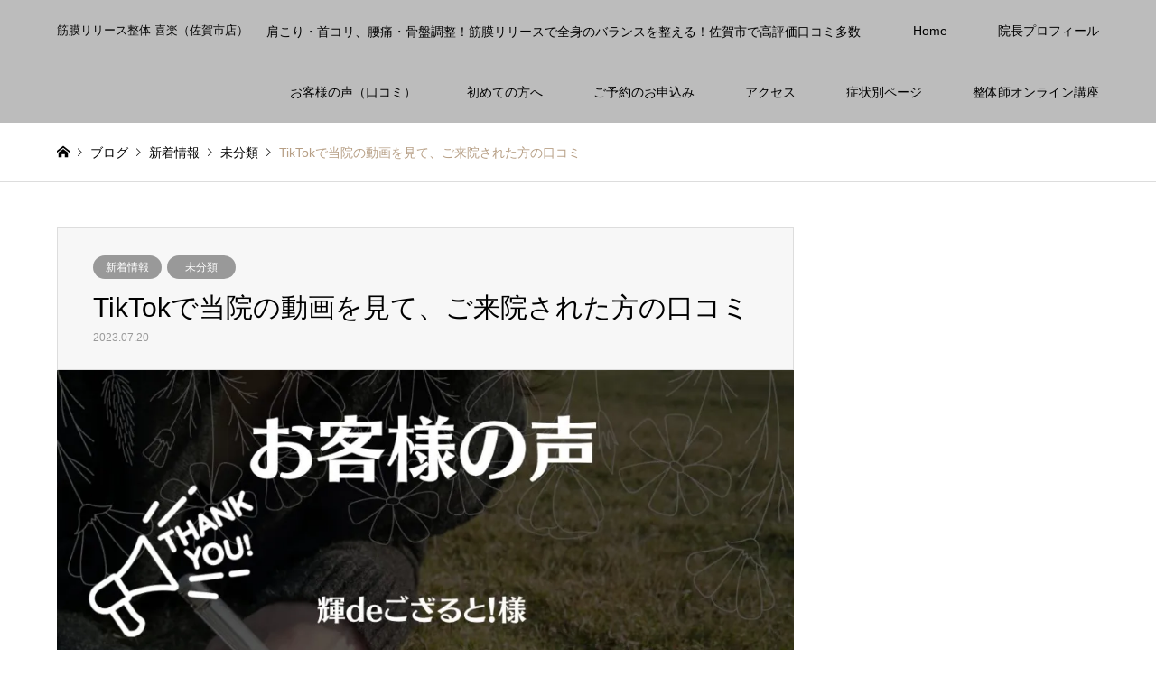

--- FILE ---
content_type: text/html; charset=UTF-8
request_url: https://nady81.com/kinmakurelease/?p=1930
body_size: 93624
content:
<!DOCTYPE html>
<html lang="ja">

	<!-- Ptengine Tag -->
<script src="https://js.ptengine.jp/72ovx14y.js"></script>
<!-- End Ptengine Tag -->
	
<head>
<meta charset="UTF-8">
<!--[if IE]><meta http-equiv="X-UA-Compatible" content="IE=edge"><![endif]-->
<meta name="viewport" content="width=device-width">
<title>TikTokで当院の動画を見て、ご来院された方の口コミ - 筋膜リリース整体 喜楽（佐賀市店）</title>
<meta name="description" content="輝deござると！様より嬉しいお声をいただきました！今日は、本当にありがとうございました。サボっていた筋肉と、サボっていた自分を目覚めさせて、これから無理をせずボチボチ頑張っていきたいと思います。">
<link rel="pingback" href="https://nady81.com/kinmakurelease/xmlrpc.php">
<meta name='robots' content='index, follow, max-image-preview:large, max-snippet:-1, max-video-preview:-1' />
	<style>img:is([sizes="auto" i], [sizes^="auto," i]) { contain-intrinsic-size: 3000px 1500px }</style>
	<!-- Google tag (gtag.js) consent mode dataLayer added by Site Kit -->
<script type="text/javascript" id="google_gtagjs-js-consent-mode-data-layer">
/* <![CDATA[ */
window.dataLayer = window.dataLayer || [];function gtag(){dataLayer.push(arguments);}
gtag('consent', 'default', {"ad_personalization":"denied","ad_storage":"denied","ad_user_data":"denied","analytics_storage":"denied","functionality_storage":"denied","security_storage":"denied","personalization_storage":"denied","region":["AT","BE","BG","CH","CY","CZ","DE","DK","EE","ES","FI","FR","GB","GR","HR","HU","IE","IS","IT","LI","LT","LU","LV","MT","NL","NO","PL","PT","RO","SE","SI","SK"],"wait_for_update":500});
window._googlesitekitConsentCategoryMap = {"statistics":["analytics_storage"],"marketing":["ad_storage","ad_user_data","ad_personalization"],"functional":["functionality_storage","security_storage"],"preferences":["personalization_storage"]};
window._googlesitekitConsents = {"ad_personalization":"denied","ad_storage":"denied","ad_user_data":"denied","analytics_storage":"denied","functionality_storage":"denied","security_storage":"denied","personalization_storage":"denied","region":["AT","BE","BG","CH","CY","CZ","DE","DK","EE","ES","FI","FR","GB","GR","HR","HU","IE","IS","IT","LI","LT","LU","LV","MT","NL","NO","PL","PT","RO","SE","SI","SK"],"wait_for_update":500};
/* ]]> */
</script>
<!-- Google タグ (gtag.js) の終了同意モード dataLayer が Site Kit によって追加されました -->

	<!-- This site is optimized with the Yoast SEO plugin v25.0 - https://yoast.com/wordpress/plugins/seo/ -->
	<link rel="canonical" href="https://nady81.com/kinmakurelease/?p=1930" />
	<meta property="og:locale" content="ja_JP" />
	<meta property="og:type" content="article" />
	<meta property="og:title" content="TikTokで当院の動画を見て、ご来院された方の口コミ - 筋膜リリース整体 喜楽（佐賀市店）" />
	<meta property="og:description" content="輝deござると！様より嬉しいお声をいただきました！ 今日は、本当にありがとうございました。サボっていた筋肉と、サボっていた自分を目覚めさせて、これから無理をせずボチボチ頑張っていきたいと思います。以前にトレーニングで調子 [&hellip;]" />
	<meta property="og:url" content="https://nady81.com/kinmakurelease/?p=1930" />
	<meta property="og:site_name" content="筋膜リリース整体 喜楽（佐賀市店）" />
	<meta property="article:publisher" content="https://www.facebook.com/kinmakuseitai3981" />
	<meta property="article:published_time" content="2023-07-20T01:01:57+00:00" />
	<meta property="og:image" content="https://i0.wp.com/nady81.com/kinmakurelease/wp-content/uploads/2023/07/F2DA7E33-E66A-4B71-8E63-FCB82B2BFBDD.jpg?fit=1080%2C1080&ssl=1" />
	<meta property="og:image:width" content="1080" />
	<meta property="og:image:height" content="1080" />
	<meta property="og:image:type" content="image/jpeg" />
	<meta name="author" content="abeno634" />
	<meta name="twitter:card" content="summary_large_image" />
	<meta name="twitter:label1" content="執筆者" />
	<meta name="twitter:data1" content="abeno634" />
	<script type="application/ld+json" class="yoast-schema-graph">{"@context":"https://schema.org","@graph":[{"@type":"Article","@id":"https://nady81.com/kinmakurelease/?p=1930#article","isPartOf":{"@id":"https://nady81.com/kinmakurelease/?p=1930"},"author":{"name":"abeno634","@id":"https://nady81.com/kinmakurelease/#/schema/person/483de22f0c255b10b9b65906abfb2e45"},"headline":"TikTokで当院の動画を見て、ご来院された方の口コミ","datePublished":"2023-07-20T01:01:57+00:00","mainEntityOfPage":{"@id":"https://nady81.com/kinmakurelease/?p=1930"},"wordCount":6,"commentCount":0,"publisher":{"@id":"https://nady81.com/kinmakurelease/#organization"},"image":{"@id":"https://nady81.com/kinmakurelease/?p=1930#primaryimage"},"thumbnailUrl":"https://i0.wp.com/nady81.com/kinmakurelease/wp-content/uploads/2023/07/F2DA7E33-E66A-4B71-8E63-FCB82B2BFBDD.jpg?fit=1080%2C1080&ssl=1","articleSection":["新着情報"],"inLanguage":"ja","potentialAction":[{"@type":"CommentAction","name":"Comment","target":["https://nady81.com/kinmakurelease/?p=1930#respond"]}]},{"@type":"WebPage","@id":"https://nady81.com/kinmakurelease/?p=1930","url":"https://nady81.com/kinmakurelease/?p=1930","name":"TikTokで当院の動画を見て、ご来院された方の口コミ - 筋膜リリース整体 喜楽（佐賀市店）","isPartOf":{"@id":"https://nady81.com/kinmakurelease/#website"},"primaryImageOfPage":{"@id":"https://nady81.com/kinmakurelease/?p=1930#primaryimage"},"image":{"@id":"https://nady81.com/kinmakurelease/?p=1930#primaryimage"},"thumbnailUrl":"https://i0.wp.com/nady81.com/kinmakurelease/wp-content/uploads/2023/07/F2DA7E33-E66A-4B71-8E63-FCB82B2BFBDD.jpg?fit=1080%2C1080&ssl=1","datePublished":"2023-07-20T01:01:57+00:00","breadcrumb":{"@id":"https://nady81.com/kinmakurelease/?p=1930#breadcrumb"},"inLanguage":"ja","potentialAction":[{"@type":"ReadAction","target":["https://nady81.com/kinmakurelease/?p=1930"]}]},{"@type":"ImageObject","inLanguage":"ja","@id":"https://nady81.com/kinmakurelease/?p=1930#primaryimage","url":"https://i0.wp.com/nady81.com/kinmakurelease/wp-content/uploads/2023/07/F2DA7E33-E66A-4B71-8E63-FCB82B2BFBDD.jpg?fit=1080%2C1080&ssl=1","contentUrl":"https://i0.wp.com/nady81.com/kinmakurelease/wp-content/uploads/2023/07/F2DA7E33-E66A-4B71-8E63-FCB82B2BFBDD.jpg?fit=1080%2C1080&ssl=1","width":1080,"height":1080},{"@type":"BreadcrumbList","@id":"https://nady81.com/kinmakurelease/?p=1930#breadcrumb","itemListElement":[{"@type":"ListItem","position":1,"name":"ホーム","item":"https://nady81.com/kinmakurelease/"},{"@type":"ListItem","position":2,"name":"TikTokで当院の動画を見て、ご来院された方の口コミ"}]},{"@type":"WebSite","@id":"https://nady81.com/kinmakurelease/#website","url":"https://nady81.com/kinmakurelease/","name":"佐賀市の肩こり・腰痛改善専門｜筋膜リリース整体院 喜楽","description":"肩こり・首コリ、腰痛・骨盤調整！筋膜リリースで全身のバランスを整える！佐賀市で高評価口コミ多数","publisher":{"@id":"https://nady81.com/kinmakurelease/#organization"},"potentialAction":[{"@type":"SearchAction","target":{"@type":"EntryPoint","urlTemplate":"https://nady81.com/kinmakurelease/?s={search_term_string}"},"query-input":{"@type":"PropertyValueSpecification","valueRequired":true,"valueName":"search_term_string"}}],"inLanguage":"ja"},{"@type":"Organization","@id":"https://nady81.com/kinmakurelease/#organization","name":"佐賀市の肩こり・腰痛改善専門｜筋膜リリース整体院 喜楽","url":"https://nady81.com/kinmakurelease/","logo":{"@type":"ImageObject","inLanguage":"ja","@id":"https://nady81.com/kinmakurelease/#/schema/logo/image/","url":"https://i0.wp.com/nady81.com/kinmakurelease/wp-content/uploads/2024/12/77c43a0ecc9ef124cfb6930e0ca5ab00.jpg?fit=1184%2C1190&ssl=1","contentUrl":"https://i0.wp.com/nady81.com/kinmakurelease/wp-content/uploads/2024/12/77c43a0ecc9ef124cfb6930e0ca5ab00.jpg?fit=1184%2C1190&ssl=1","width":1184,"height":1190,"caption":"佐賀市の肩こり・腰痛改善専門｜筋膜リリース整体院 喜楽"},"image":{"@id":"https://nady81.com/kinmakurelease/#/schema/logo/image/"},"sameAs":["https://www.facebook.com/kinmakuseitai3981"]},{"@type":"Person","@id":"https://nady81.com/kinmakurelease/#/schema/person/483de22f0c255b10b9b65906abfb2e45","name":"abeno634","image":{"@type":"ImageObject","inLanguage":"ja","@id":"https://nady81.com/kinmakurelease/#/schema/person/image/","url":"https://secure.gravatar.com/avatar/2bc420bcad65c237c68a093408e6319e?s=96&d=mm&r=g","contentUrl":"https://secure.gravatar.com/avatar/2bc420bcad65c237c68a093408e6319e?s=96&d=mm&r=g","caption":"abeno634"},"url":"https://nady81.com/kinmakurelease/?author=1"}]}</script>
	<!-- / Yoast SEO plugin. -->


<link rel='dns-prefetch' href='//webfonts.sakura.ne.jp' />
<link rel='dns-prefetch' href='//secure.gravatar.com' />
<link rel='dns-prefetch' href='//www.googletagmanager.com' />
<link rel='dns-prefetch' href='//stats.wp.com' />
<link rel='dns-prefetch' href='//v0.wordpress.com' />
<link rel='preconnect' href='//i0.wp.com' />
<link rel="alternate" type="application/rss+xml" title="筋膜リリース整体 喜楽（佐賀市店） &raquo; フィード" href="https://nady81.com/kinmakurelease/?feed=rss2" />
<link rel="alternate" type="application/rss+xml" title="筋膜リリース整体 喜楽（佐賀市店） &raquo; コメントフィード" href="https://nady81.com/kinmakurelease/?feed=comments-rss2" />
<link rel="alternate" type="application/rss+xml" title="筋膜リリース整体 喜楽（佐賀市店） &raquo; TikTokで当院の動画を見て、ご来院された方の口コミ のコメントのフィード" href="https://nady81.com/kinmakurelease/?feed=rss2&#038;p=1930" />
<script type="text/javascript">
/* <![CDATA[ */
window._wpemojiSettings = {"baseUrl":"https:\/\/s.w.org\/images\/core\/emoji\/15.0.3\/72x72\/","ext":".png","svgUrl":"https:\/\/s.w.org\/images\/core\/emoji\/15.0.3\/svg\/","svgExt":".svg","source":{"concatemoji":"https:\/\/nady81.com\/kinmakurelease\/wp-includes\/js\/wp-emoji-release.min.js?ver=6.7.4"}};
/*! This file is auto-generated */
!function(i,n){var o,s,e;function c(e){try{var t={supportTests:e,timestamp:(new Date).valueOf()};sessionStorage.setItem(o,JSON.stringify(t))}catch(e){}}function p(e,t,n){e.clearRect(0,0,e.canvas.width,e.canvas.height),e.fillText(t,0,0);var t=new Uint32Array(e.getImageData(0,0,e.canvas.width,e.canvas.height).data),r=(e.clearRect(0,0,e.canvas.width,e.canvas.height),e.fillText(n,0,0),new Uint32Array(e.getImageData(0,0,e.canvas.width,e.canvas.height).data));return t.every(function(e,t){return e===r[t]})}function u(e,t,n){switch(t){case"flag":return n(e,"\ud83c\udff3\ufe0f\u200d\u26a7\ufe0f","\ud83c\udff3\ufe0f\u200b\u26a7\ufe0f")?!1:!n(e,"\ud83c\uddfa\ud83c\uddf3","\ud83c\uddfa\u200b\ud83c\uddf3")&&!n(e,"\ud83c\udff4\udb40\udc67\udb40\udc62\udb40\udc65\udb40\udc6e\udb40\udc67\udb40\udc7f","\ud83c\udff4\u200b\udb40\udc67\u200b\udb40\udc62\u200b\udb40\udc65\u200b\udb40\udc6e\u200b\udb40\udc67\u200b\udb40\udc7f");case"emoji":return!n(e,"\ud83d\udc26\u200d\u2b1b","\ud83d\udc26\u200b\u2b1b")}return!1}function f(e,t,n){var r="undefined"!=typeof WorkerGlobalScope&&self instanceof WorkerGlobalScope?new OffscreenCanvas(300,150):i.createElement("canvas"),a=r.getContext("2d",{willReadFrequently:!0}),o=(a.textBaseline="top",a.font="600 32px Arial",{});return e.forEach(function(e){o[e]=t(a,e,n)}),o}function t(e){var t=i.createElement("script");t.src=e,t.defer=!0,i.head.appendChild(t)}"undefined"!=typeof Promise&&(o="wpEmojiSettingsSupports",s=["flag","emoji"],n.supports={everything:!0,everythingExceptFlag:!0},e=new Promise(function(e){i.addEventListener("DOMContentLoaded",e,{once:!0})}),new Promise(function(t){var n=function(){try{var e=JSON.parse(sessionStorage.getItem(o));if("object"==typeof e&&"number"==typeof e.timestamp&&(new Date).valueOf()<e.timestamp+604800&&"object"==typeof e.supportTests)return e.supportTests}catch(e){}return null}();if(!n){if("undefined"!=typeof Worker&&"undefined"!=typeof OffscreenCanvas&&"undefined"!=typeof URL&&URL.createObjectURL&&"undefined"!=typeof Blob)try{var e="postMessage("+f.toString()+"("+[JSON.stringify(s),u.toString(),p.toString()].join(",")+"));",r=new Blob([e],{type:"text/javascript"}),a=new Worker(URL.createObjectURL(r),{name:"wpTestEmojiSupports"});return void(a.onmessage=function(e){c(n=e.data),a.terminate(),t(n)})}catch(e){}c(n=f(s,u,p))}t(n)}).then(function(e){for(var t in e)n.supports[t]=e[t],n.supports.everything=n.supports.everything&&n.supports[t],"flag"!==t&&(n.supports.everythingExceptFlag=n.supports.everythingExceptFlag&&n.supports[t]);n.supports.everythingExceptFlag=n.supports.everythingExceptFlag&&!n.supports.flag,n.DOMReady=!1,n.readyCallback=function(){n.DOMReady=!0}}).then(function(){return e}).then(function(){var e;n.supports.everything||(n.readyCallback(),(e=n.source||{}).concatemoji?t(e.concatemoji):e.wpemoji&&e.twemoji&&(t(e.twemoji),t(e.wpemoji)))}))}((window,document),window._wpemojiSettings);
/* ]]> */
</script>
<link rel='stylesheet' id='jetpack_related-posts-css' href='https://nady81.com/kinmakurelease/wp-content/plugins/jetpack/modules/related-posts/related-posts.css?ver=20240116' type='text/css' media='all' />
<link rel='stylesheet' id='style-css' href='https://nady81.com/kinmakurelease/wp-content/themes/gensen_tcd050/style.css?ver=1.3' type='text/css' media='all' />
<link rel='stylesheet' id='sbr_styles-css' href='https://nady81.com/kinmakurelease/wp-content/plugins/reviews-feed/assets/css/sbr-styles.css?ver=2.1.0' type='text/css' media='all' />
<link rel='stylesheet' id='sbi_styles-css' href='https://nady81.com/kinmakurelease/wp-content/plugins/instagram-feed/css/sbi-styles.min.css?ver=6.10.0' type='text/css' media='all' />
<style id='wp-emoji-styles-inline-css' type='text/css'>

	img.wp-smiley, img.emoji {
		display: inline !important;
		border: none !important;
		box-shadow: none !important;
		height: 1em !important;
		width: 1em !important;
		margin: 0 0.07em !important;
		vertical-align: -0.1em !important;
		background: none !important;
		padding: 0 !important;
	}
</style>
<link rel='stylesheet' id='wp-block-library-css' href='https://nady81.com/kinmakurelease/wp-includes/css/dist/block-library/style.min.css?ver=6.7.4' type='text/css' media='all' />
<link rel='stylesheet' id='mediaelement-css' href='https://nady81.com/kinmakurelease/wp-includes/js/mediaelement/mediaelementplayer-legacy.min.css?ver=4.2.17' type='text/css' media='all' />
<link rel='stylesheet' id='wp-mediaelement-css' href='https://nady81.com/kinmakurelease/wp-includes/js/mediaelement/wp-mediaelement.min.css?ver=6.7.4' type='text/css' media='all' />
<style id='jetpack-sharing-buttons-style-inline-css' type='text/css'>
.jetpack-sharing-buttons__services-list{display:flex;flex-direction:row;flex-wrap:wrap;gap:0;list-style-type:none;margin:5px;padding:0}.jetpack-sharing-buttons__services-list.has-small-icon-size{font-size:12px}.jetpack-sharing-buttons__services-list.has-normal-icon-size{font-size:16px}.jetpack-sharing-buttons__services-list.has-large-icon-size{font-size:24px}.jetpack-sharing-buttons__services-list.has-huge-icon-size{font-size:36px}@media print{.jetpack-sharing-buttons__services-list{display:none!important}}.editor-styles-wrapper .wp-block-jetpack-sharing-buttons{gap:0;padding-inline-start:0}ul.jetpack-sharing-buttons__services-list.has-background{padding:1.25em 2.375em}
</style>
<style id='classic-theme-styles-inline-css' type='text/css'>
/*! This file is auto-generated */
.wp-block-button__link{color:#fff;background-color:#32373c;border-radius:9999px;box-shadow:none;text-decoration:none;padding:calc(.667em + 2px) calc(1.333em + 2px);font-size:1.125em}.wp-block-file__button{background:#32373c;color:#fff;text-decoration:none}
</style>
<style id='global-styles-inline-css' type='text/css'>
:root{--wp--preset--aspect-ratio--square: 1;--wp--preset--aspect-ratio--4-3: 4/3;--wp--preset--aspect-ratio--3-4: 3/4;--wp--preset--aspect-ratio--3-2: 3/2;--wp--preset--aspect-ratio--2-3: 2/3;--wp--preset--aspect-ratio--16-9: 16/9;--wp--preset--aspect-ratio--9-16: 9/16;--wp--preset--color--black: #000000;--wp--preset--color--cyan-bluish-gray: #abb8c3;--wp--preset--color--white: #ffffff;--wp--preset--color--pale-pink: #f78da7;--wp--preset--color--vivid-red: #cf2e2e;--wp--preset--color--luminous-vivid-orange: #ff6900;--wp--preset--color--luminous-vivid-amber: #fcb900;--wp--preset--color--light-green-cyan: #7bdcb5;--wp--preset--color--vivid-green-cyan: #00d084;--wp--preset--color--pale-cyan-blue: #8ed1fc;--wp--preset--color--vivid-cyan-blue: #0693e3;--wp--preset--color--vivid-purple: #9b51e0;--wp--preset--gradient--vivid-cyan-blue-to-vivid-purple: linear-gradient(135deg,rgba(6,147,227,1) 0%,rgb(155,81,224) 100%);--wp--preset--gradient--light-green-cyan-to-vivid-green-cyan: linear-gradient(135deg,rgb(122,220,180) 0%,rgb(0,208,130) 100%);--wp--preset--gradient--luminous-vivid-amber-to-luminous-vivid-orange: linear-gradient(135deg,rgba(252,185,0,1) 0%,rgba(255,105,0,1) 100%);--wp--preset--gradient--luminous-vivid-orange-to-vivid-red: linear-gradient(135deg,rgba(255,105,0,1) 0%,rgb(207,46,46) 100%);--wp--preset--gradient--very-light-gray-to-cyan-bluish-gray: linear-gradient(135deg,rgb(238,238,238) 0%,rgb(169,184,195) 100%);--wp--preset--gradient--cool-to-warm-spectrum: linear-gradient(135deg,rgb(74,234,220) 0%,rgb(151,120,209) 20%,rgb(207,42,186) 40%,rgb(238,44,130) 60%,rgb(251,105,98) 80%,rgb(254,248,76) 100%);--wp--preset--gradient--blush-light-purple: linear-gradient(135deg,rgb(255,206,236) 0%,rgb(152,150,240) 100%);--wp--preset--gradient--blush-bordeaux: linear-gradient(135deg,rgb(254,205,165) 0%,rgb(254,45,45) 50%,rgb(107,0,62) 100%);--wp--preset--gradient--luminous-dusk: linear-gradient(135deg,rgb(255,203,112) 0%,rgb(199,81,192) 50%,rgb(65,88,208) 100%);--wp--preset--gradient--pale-ocean: linear-gradient(135deg,rgb(255,245,203) 0%,rgb(182,227,212) 50%,rgb(51,167,181) 100%);--wp--preset--gradient--electric-grass: linear-gradient(135deg,rgb(202,248,128) 0%,rgb(113,206,126) 100%);--wp--preset--gradient--midnight: linear-gradient(135deg,rgb(2,3,129) 0%,rgb(40,116,252) 100%);--wp--preset--font-size--small: 13px;--wp--preset--font-size--medium: 20px;--wp--preset--font-size--large: 36px;--wp--preset--font-size--x-large: 42px;--wp--preset--spacing--20: 0.44rem;--wp--preset--spacing--30: 0.67rem;--wp--preset--spacing--40: 1rem;--wp--preset--spacing--50: 1.5rem;--wp--preset--spacing--60: 2.25rem;--wp--preset--spacing--70: 3.38rem;--wp--preset--spacing--80: 5.06rem;--wp--preset--shadow--natural: 6px 6px 9px rgba(0, 0, 0, 0.2);--wp--preset--shadow--deep: 12px 12px 50px rgba(0, 0, 0, 0.4);--wp--preset--shadow--sharp: 6px 6px 0px rgba(0, 0, 0, 0.2);--wp--preset--shadow--outlined: 6px 6px 0px -3px rgba(255, 255, 255, 1), 6px 6px rgba(0, 0, 0, 1);--wp--preset--shadow--crisp: 6px 6px 0px rgba(0, 0, 0, 1);}:where(.is-layout-flex){gap: 0.5em;}:where(.is-layout-grid){gap: 0.5em;}body .is-layout-flex{display: flex;}.is-layout-flex{flex-wrap: wrap;align-items: center;}.is-layout-flex > :is(*, div){margin: 0;}body .is-layout-grid{display: grid;}.is-layout-grid > :is(*, div){margin: 0;}:where(.wp-block-columns.is-layout-flex){gap: 2em;}:where(.wp-block-columns.is-layout-grid){gap: 2em;}:where(.wp-block-post-template.is-layout-flex){gap: 1.25em;}:where(.wp-block-post-template.is-layout-grid){gap: 1.25em;}.has-black-color{color: var(--wp--preset--color--black) !important;}.has-cyan-bluish-gray-color{color: var(--wp--preset--color--cyan-bluish-gray) !important;}.has-white-color{color: var(--wp--preset--color--white) !important;}.has-pale-pink-color{color: var(--wp--preset--color--pale-pink) !important;}.has-vivid-red-color{color: var(--wp--preset--color--vivid-red) !important;}.has-luminous-vivid-orange-color{color: var(--wp--preset--color--luminous-vivid-orange) !important;}.has-luminous-vivid-amber-color{color: var(--wp--preset--color--luminous-vivid-amber) !important;}.has-light-green-cyan-color{color: var(--wp--preset--color--light-green-cyan) !important;}.has-vivid-green-cyan-color{color: var(--wp--preset--color--vivid-green-cyan) !important;}.has-pale-cyan-blue-color{color: var(--wp--preset--color--pale-cyan-blue) !important;}.has-vivid-cyan-blue-color{color: var(--wp--preset--color--vivid-cyan-blue) !important;}.has-vivid-purple-color{color: var(--wp--preset--color--vivid-purple) !important;}.has-black-background-color{background-color: var(--wp--preset--color--black) !important;}.has-cyan-bluish-gray-background-color{background-color: var(--wp--preset--color--cyan-bluish-gray) !important;}.has-white-background-color{background-color: var(--wp--preset--color--white) !important;}.has-pale-pink-background-color{background-color: var(--wp--preset--color--pale-pink) !important;}.has-vivid-red-background-color{background-color: var(--wp--preset--color--vivid-red) !important;}.has-luminous-vivid-orange-background-color{background-color: var(--wp--preset--color--luminous-vivid-orange) !important;}.has-luminous-vivid-amber-background-color{background-color: var(--wp--preset--color--luminous-vivid-amber) !important;}.has-light-green-cyan-background-color{background-color: var(--wp--preset--color--light-green-cyan) !important;}.has-vivid-green-cyan-background-color{background-color: var(--wp--preset--color--vivid-green-cyan) !important;}.has-pale-cyan-blue-background-color{background-color: var(--wp--preset--color--pale-cyan-blue) !important;}.has-vivid-cyan-blue-background-color{background-color: var(--wp--preset--color--vivid-cyan-blue) !important;}.has-vivid-purple-background-color{background-color: var(--wp--preset--color--vivid-purple) !important;}.has-black-border-color{border-color: var(--wp--preset--color--black) !important;}.has-cyan-bluish-gray-border-color{border-color: var(--wp--preset--color--cyan-bluish-gray) !important;}.has-white-border-color{border-color: var(--wp--preset--color--white) !important;}.has-pale-pink-border-color{border-color: var(--wp--preset--color--pale-pink) !important;}.has-vivid-red-border-color{border-color: var(--wp--preset--color--vivid-red) !important;}.has-luminous-vivid-orange-border-color{border-color: var(--wp--preset--color--luminous-vivid-orange) !important;}.has-luminous-vivid-amber-border-color{border-color: var(--wp--preset--color--luminous-vivid-amber) !important;}.has-light-green-cyan-border-color{border-color: var(--wp--preset--color--light-green-cyan) !important;}.has-vivid-green-cyan-border-color{border-color: var(--wp--preset--color--vivid-green-cyan) !important;}.has-pale-cyan-blue-border-color{border-color: var(--wp--preset--color--pale-cyan-blue) !important;}.has-vivid-cyan-blue-border-color{border-color: var(--wp--preset--color--vivid-cyan-blue) !important;}.has-vivid-purple-border-color{border-color: var(--wp--preset--color--vivid-purple) !important;}.has-vivid-cyan-blue-to-vivid-purple-gradient-background{background: var(--wp--preset--gradient--vivid-cyan-blue-to-vivid-purple) !important;}.has-light-green-cyan-to-vivid-green-cyan-gradient-background{background: var(--wp--preset--gradient--light-green-cyan-to-vivid-green-cyan) !important;}.has-luminous-vivid-amber-to-luminous-vivid-orange-gradient-background{background: var(--wp--preset--gradient--luminous-vivid-amber-to-luminous-vivid-orange) !important;}.has-luminous-vivid-orange-to-vivid-red-gradient-background{background: var(--wp--preset--gradient--luminous-vivid-orange-to-vivid-red) !important;}.has-very-light-gray-to-cyan-bluish-gray-gradient-background{background: var(--wp--preset--gradient--very-light-gray-to-cyan-bluish-gray) !important;}.has-cool-to-warm-spectrum-gradient-background{background: var(--wp--preset--gradient--cool-to-warm-spectrum) !important;}.has-blush-light-purple-gradient-background{background: var(--wp--preset--gradient--blush-light-purple) !important;}.has-blush-bordeaux-gradient-background{background: var(--wp--preset--gradient--blush-bordeaux) !important;}.has-luminous-dusk-gradient-background{background: var(--wp--preset--gradient--luminous-dusk) !important;}.has-pale-ocean-gradient-background{background: var(--wp--preset--gradient--pale-ocean) !important;}.has-electric-grass-gradient-background{background: var(--wp--preset--gradient--electric-grass) !important;}.has-midnight-gradient-background{background: var(--wp--preset--gradient--midnight) !important;}.has-small-font-size{font-size: var(--wp--preset--font-size--small) !important;}.has-medium-font-size{font-size: var(--wp--preset--font-size--medium) !important;}.has-large-font-size{font-size: var(--wp--preset--font-size--large) !important;}.has-x-large-font-size{font-size: var(--wp--preset--font-size--x-large) !important;}
:where(.wp-block-post-template.is-layout-flex){gap: 1.25em;}:where(.wp-block-post-template.is-layout-grid){gap: 1.25em;}
:where(.wp-block-columns.is-layout-flex){gap: 2em;}:where(.wp-block-columns.is-layout-grid){gap: 2em;}
:root :where(.wp-block-pullquote){font-size: 1.5em;line-height: 1.6;}
</style>
<link rel='stylesheet' id='contact-form-7-css' href='https://nady81.com/kinmakurelease/wp-content/plugins/contact-form-7/includes/css/styles.css?ver=6.1.4' type='text/css' media='all' />
<link rel='stylesheet' id='contact-form-7-confirm-css' href='https://nady81.com/kinmakurelease/wp-content/plugins/contact-form-7-add-confirm/includes/css/styles.css?ver=5.1' type='text/css' media='all' />
<link rel='stylesheet' id='default-icon-styles-css' href='https://nady81.com/kinmakurelease/wp-content/plugins/svg-vector-icon-plugin/public/../admin/css/wordpress-svg-icon-plugin-style.min.css?ver=6.7.4' type='text/css' media='all' />
<link rel='stylesheet' id='tcd-maps-css' href='https://nady81.com/kinmakurelease/wp-content/plugins/tcd-google-maps/admin.css?ver=6.7.4' type='text/css' media='all' />
<link rel='stylesheet' id='hurrytimer-css' href='https://nady81.com/kinmakurelease/wp-content/uploads/hurrytimer/css/56b0218573f14ea5.css?ver=6.7.4' type='text/css' media='all' />
<link rel='stylesheet' id='jetpack-swiper-library-css' href='https://nady81.com/kinmakurelease/wp-content/plugins/jetpack/_inc/blocks/swiper.css?ver=15.4' type='text/css' media='all' />
<link rel='stylesheet' id='jetpack-carousel-css' href='https://nady81.com/kinmakurelease/wp-content/plugins/jetpack/modules/carousel/jetpack-carousel.css?ver=15.4' type='text/css' media='all' />
<link rel='stylesheet' id='sharedaddy-css' href='https://nady81.com/kinmakurelease/wp-content/plugins/jetpack/modules/sharedaddy/sharing.css?ver=15.4' type='text/css' media='all' />
<link rel='stylesheet' id='social-logos-css' href='https://nady81.com/kinmakurelease/wp-content/plugins/jetpack/_inc/social-logos/social-logos.min.css?ver=15.4' type='text/css' media='all' />
<script type="text/javascript" id="jetpack_related-posts-js-extra">
/* <![CDATA[ */
var related_posts_js_options = {"post_heading":"h4"};
/* ]]> */
</script>
<script type="text/javascript" src="https://nady81.com/kinmakurelease/wp-content/plugins/jetpack/_inc/build/related-posts/related-posts.min.js?ver=20240116" id="jetpack_related-posts-js"></script>
<script type="text/javascript" src="https://nady81.com/kinmakurelease/wp-includes/js/jquery/jquery.min.js?ver=3.7.1" id="jquery-core-js"></script>
<script type="text/javascript" src="https://nady81.com/kinmakurelease/wp-includes/js/jquery/jquery-migrate.min.js?ver=3.4.1" id="jquery-migrate-js"></script>
<script type="text/javascript" src="//webfonts.sakura.ne.jp/js/sakurav3.js?fadein=0&amp;ver=3.1.4" id="typesquare_std-js"></script>

<!-- Site Kit によって追加された Google タグ（gtag.js）スニペット -->
<!-- Google アナリティクス スニペット (Site Kit が追加) -->
<!-- Site Kit によって追加された Google 広告のスニペット -->
<script type="text/javascript" src="https://www.googletagmanager.com/gtag/js?id=GT-5R3WWRJ" id="google_gtagjs-js" async></script>
<script type="text/javascript" id="google_gtagjs-js-after">
/* <![CDATA[ */
window.dataLayer = window.dataLayer || [];function gtag(){dataLayer.push(arguments);}
gtag("set","linker",{"domains":["nady81.com"]});
gtag("js", new Date());
gtag("set", "developer_id.dZTNiMT", true);
gtag("config", "GT-5R3WWRJ");
gtag("config", "AW-815769251");
 window._googlesitekit = window._googlesitekit || {}; window._googlesitekit.throttledEvents = []; window._googlesitekit.gtagEvent = (name, data) => { var key = JSON.stringify( { name, data } ); if ( !! window._googlesitekit.throttledEvents[ key ] ) { return; } window._googlesitekit.throttledEvents[ key ] = true; setTimeout( () => { delete window._googlesitekit.throttledEvents[ key ]; }, 5 ); gtag( "event", name, { ...data, event_source: "site-kit" } ); }; 
/* ]]> */
</script>
<link rel="https://api.w.org/" href="https://nady81.com/kinmakurelease/index.php?rest_route=/" /><link rel="alternate" title="JSON" type="application/json" href="https://nady81.com/kinmakurelease/index.php?rest_route=/wp/v2/posts/1930" /><link rel='shortlink' href='https://wp.me/p9DY8F-v8' />
<link rel="alternate" title="oEmbed (JSON)" type="application/json+oembed" href="https://nady81.com/kinmakurelease/index.php?rest_route=%2Foembed%2F1.0%2Fembed&#038;url=https%3A%2F%2Fnady81.com%2Fkinmakurelease%2F%3Fp%3D1930" />
<link rel="alternate" title="oEmbed (XML)" type="text/xml+oembed" href="https://nady81.com/kinmakurelease/index.php?rest_route=%2Foembed%2F1.0%2Fembed&#038;url=https%3A%2F%2Fnady81.com%2Fkinmakurelease%2F%3Fp%3D1930&#038;format=xml" />
<meta name="generator" content="Site Kit by Google 1.170.0" />	<style>img#wpstats{display:none}</style>
		<!-- Meta Pixel Code -->
<script>
!function(f,b,e,v,n,t,s)
{if(f.fbq)return;n=f.fbq=function(){n.callMethod?
n.callMethod.apply(n,arguments):n.queue.push(arguments)};
if(!f._fbq)f._fbq=n;n.push=n;n.loaded=!0;n.version='2.0';
n.queue=[];t=b.createElement(e);t.async=!0;
t.src=v;s=b.getElementsByTagName(e)[0];
s.parentNode.insertBefore(t,s)}(window, document,'script',
'https://connect.facebook.net/en_US/fbevents.js');
fbq('init', '1159908989481799');
fbq('track', 'PageView');
</script>
<noscript><img height="1" width="1" style="display:none"
src="https://www.facebook.com/tr?id=1159908989481799&ev=PageView&noscript=1"
/></noscript>
<!-- End Meta Pixel Code -->
<link rel="stylesheet" href="https://nady81.com/kinmakurelease/wp-content/themes/gensen_tcd050/css/design-plus.css?ver=1.3">
<link rel="stylesheet" href="https://nady81.com/kinmakurelease/wp-content/themes/gensen_tcd050/css/sns-botton.css?ver=1.3">
<link rel="stylesheet" href="https://nady81.com/kinmakurelease/wp-content/themes/gensen_tcd050/css/responsive.css?ver=1.3">
<link rel="stylesheet" href="https://nady81.com/kinmakurelease/wp-content/themes/gensen_tcd050/css/footer-bar.css?ver=1.3">

<script src="https://nady81.com/kinmakurelease/wp-content/themes/gensen_tcd050/js/jquery.easing.1.3.js?ver=1.3"></script>
<script src="https://nady81.com/kinmakurelease/wp-content/themes/gensen_tcd050/js/jquery.textOverflowEllipsis.js?ver=1.3"></script>
<script src="https://nady81.com/kinmakurelease/wp-content/themes/gensen_tcd050/js/jscript.js?ver=1.3"></script>
<script src="https://nady81.com/kinmakurelease/wp-content/themes/gensen_tcd050/js/comment.js?ver=1.3"></script>
<script src="https://nady81.com/kinmakurelease/wp-content/themes/gensen_tcd050/js/header_fix.js?ver=1.3"></script>
<script src="https://nady81.com/kinmakurelease/wp-content/themes/gensen_tcd050/js/jquery.chosen.min.js?ver=1.3"></script>
<link rel="stylesheet" href="https://nady81.com/kinmakurelease/wp-content/themes/gensen_tcd050/css/jquery.chosen.css?ver=1.3">

<style type="text/css">
body, input, textarea, select { font-family: Arial, "ヒラギノ角ゴ ProN W3", "Hiragino Kaku Gothic ProN", "メイリオ", Meiryo, sans-serif; }
.rich_font { font-family: Arial, "ヒラギノ角ゴ ProN W3", "Hiragino Kaku Gothic ProN", "メイリオ", Meiryo, sans-serif; font-weight: normal; }

#header_logo #logo_text .logo { font-size:13px; }
#header_logo_fix #logo_text_fixed .logo { font-size:13px; }
#footer_logo .logo_text { font-size:36px; }
#post_title { font-size:30px; }
.post_content { font-size:14px; }
#archive_headline { font-size:42px; }
#archive_desc { font-size:14px; }
  
@media screen and (max-width:991px) {
  #header_logo #logo_text .logo { font-size:15px; }
  #header_logo_fix #logo_text_fixed .logo { font-size:15px; }
  #footer_logo .logo_text { font-size:15px; }
  #post_title { font-size:16px; }
  .post_content { font-size:14px; }
  #archive_headline { font-size:20px; }
  #archive_desc { font-size:14px; }
}


#site_wrap { display:none; }
#site_loader_overlay {
  background: #fff;
  opacity: 1;
  position: fixed;
  top: 0px;
  left: 0px;
  width: 100%;
  height: 100%;
  width: 100vw;
  height: 100vh;
  z-index: 99999;
}
#site_loader_animation {
  margin: -22px 0 0 -22px;
  width: 44px;
  height: 44px;
  position: fixed;
  top: 50%;
  left: 50%;
}
#site_loader_animation:before {
  position: absolute;
  bottom: 0;
  left: 0;
  display: block;
  width: 12px;
  height: 12px;
  content: '';
  box-shadow: 16px 0 0 rgba(126,231,234, 1), 32px 0 0 rgba(126,231,234, 1), 0 -16px 0 rgba(126,231,234, 1), 16px -16px 0 rgba(126,231,234, 1), 32px -16px 0 rgba(126,231,234, 1), 0 -32px rgba(126,231,234, 1), 16px -32px rgba(126,231,234, 1), 32px -32px rgba(0,0,0, 0);
  animation: loading-square-loader 5.4s linear forwards infinite;
}
#site_loader_animation:after {
  position: absolute;
  bottom: 10px;
  left: 0;
  display: block;
  width: 12px;
  height: 12px;
  background-color: rgba(0,0,0, 1);
  opacity: 0;
  content: '';
  animation: loading-square-base 5.4s linear forwards infinite;
}
@-webkit-keyframes loading-square-base {
  0% { bottom: 10px; opacity: 0; }
  5%, 50% { bottom: 0; opacity: 1; }
  55%, 100% { bottom: -10px; opacity: 0; }
}
@keyframes loading-square-base {
  0% { bottom: 10px; opacity: 0; }
  5%, 50% { bottom: 0; opacity: 1; }
  55%, 100% { bottom: -10px; opacity: 0; }
}
@-webkit-keyframes loading-square-loader {
  0% { box-shadow: 16px -8px rgba(126,231,234, 0), 32px 0 rgba(126,231,234, 0), 0 -16px rgba(126,231,234, 0), 16px -16px rgba(126,231,234, 0), 32px -16px rgba(126,231,234, 0), 0 -32px rgba(126,231,234, 0), 16px -32px rgba(126,231,234, 0), 32px -32px rgba(242, 205, 123, 0); }
  5% { box-shadow: 16px -8px rgba(126,231,234, 0), 32px 0 rgba(126,231,234, 0), 0 -16px rgba(126,231,234, 0), 16px -16px rgba(126,231,234, 0), 32px -16px rgba(126,231,234, 0), 0 -32px rgba(126,231,234, 0), 16px -32px rgba(126,231,234, 0), 32px -32px rgba(242, 205, 123, 0); }
  10% { box-shadow: 16px 0 rgba(126,231,234, 1), 32px -8px rgba(126,231,234, 0), 0 -16px rgba(126,231,234, 0), 16px -16px rgba(126,231,234, 0), 32px -16px rgba(126,231,234, 0), 0 -32px rgba(126,231,234, 0), 16px -32px rgba(126,231,234, 0), 32px -32px rgba(242, 205, 123, 0); }
  15% { box-shadow: 16px 0 rgba(126,231,234, 1), 32px 0 rgba(126,231,234, 1), 0 -24px rgba(126,231,234, 0), 16px -16px rgba(126,231,234, 0), 32px -16px rgba(126,231,234, 0), 0 -32px rgba(126,231,234, 0), 16px -32px rgba(126,231,234, 0), 32px -32px rgba(242, 205, 123, 0); }
  20% { box-shadow: 16px 0 rgba(126,231,234, 1), 32px 0 rgba(126,231,234, 1), 0 -16px rgba(126,231,234, 1), 16px -24px rgba(126,231,234, 0), 32px -16px rgba(126,231,234, 0), 0 -32px rgba(126,231,234, 0), 16px -32px rgba(126,231,234, 0), 32px -32px rgba(242, 205, 123, 0); }
  25% { box-shadow: 16px 0 rgba(126,231,234, 1), 32px 0 rgba(126,231,234, 1), 0 -16px rgba(126,231,234, 1), 16px -16px rgba(126,231,234, 1), 32px -24px rgba(126,231,234, 0), 0 -32px rgba(126,231,234, 0), 16px -32px rgba(126,231,234, 0), 32px -32px rgba(242, 205, 123, 0); }
  30% { box-shadow: 16px 0 rgba(126,231,234, 1), 32px 0 rgba(126,231,234, 1), 0 -16px rgba(126,231,234, 1), 16px -16px rgba(126,231,234, 1), 32px -16px rgba(126,231,234, 1), 0 -50px rgba(126,231,234, 0), 16px -32px rgba(126,231,234, 0), 32px -32px rgba(242, 205, 123, 0); }
  35% { box-shadow: 16px 0 rgba(126,231,234, 1), 32px 0 rgba(126,231,234, 1), 0 -16px rgba(126,231,234, 1), 16px -16px rgba(126,231,234, 1), 32px -16px rgba(126,231,234, 1), 0 -32px rgba(126,231,234, 1), 16px -50px rgba(126,231,234, 0), 32px -32px rgba(242, 205, 123, 0); }
  40% { box-shadow: 16px 0 rgba(126,231,234, 1), 32px 0 rgba(126,231,234, 1), 0 -16px rgba(126,231,234, 1), 16px -16px rgba(126,231,234, 1), 32px -16px rgba(126,231,234, 1), 0 -32px rgba(126,231,234, 1), 16px -32px rgba(126,231,234, 1), 32px -50px rgba(242, 205, 123, 0); }
  45%, 55% { box-shadow: 16px 0 rgba(126,231,234, 1), 32px 0 rgba(126,231,234, 1), 0 -16px rgba(126,231,234, 1), 16px -16px rgba(126,231,234, 1), 32px -16px rgba(126,231,234, 1), 0 -32px rgba(126,231,234, 1), 16px -32px rgba(126,231,234, 1), 32px -32px rgba(0,0,0, 1); }
  60% { box-shadow: 16px 8px rgba(126,231,234, 0), 32px 0 rgba(126,231,234, 1), 0 -16px rgba(126,231,234, 1), 16px -16px rgba(126,231,234, 1), 32px -16px rgba(126,231,234, 1), 0 -32px rgba(126,231,234, 1), 16px -32px rgba(126,231,234, 1), 32px -32px rgba(0,0,0, 1); }
  65% { box-shadow: 16px 8px rgba(126,231,234, 0), 32px 8px rgba(126,231,234, 0), 0 -16px rgba(126,231,234, 1), 16px -16px rgba(126,231,234, 1), 32px -16px rgba(126,231,234, 1), 0 -32px rgba(126,231,234, 1), 16px -32px rgba(126,231,234, 1), 32px -32px rgba(0,0,0, 1); }
  70% { box-shadow: 16px 8px rgba(126,231,234, 0), 32px 8px rgba(126,231,234, 0), 0 -8px rgba(126,231,234, 0), 16px -16px rgba(126,231,234, 1), 32px -16px rgba(126,231,234, 1), 0 -32px rgba(126,231,234, 1), 16px -32px rgba(126,231,234, 1), 32px -32px rgba(0,0,0, 1); }
  75% { box-shadow: 16px 8px rgba(126,231,234, 0), 32px 8px rgba(126,231,234, 0), 0 -8px rgba(126,231,234, 0), 16px -8px rgba(126,231,234, 0), 32px -16px rgba(126,231,234, 1), 0 -32px rgba(126,231,234, 1), 16px -32px rgba(126,231,234, 1), 32px -32px rgba(0,0,0, 1); }
  80% { box-shadow: 16px 8px rgba(126,231,234, 0), 32px 8px rgba(126,231,234, 0), 0 -8px rgba(126,231,234, 0), 16px -8px rgba(126,231,234, 0), 32px -8px rgba(126,231,234, 0), 0 -32px rgba(126,231,234, 1), 16px -32px rgba(126,231,234, 1), 32px -32px rgba(0,0,0, 1); }
  85% { box-shadow: 16px 8px rgba(126,231,234, 0), 32px 8px rgba(126,231,234, 0), 0 -8px rgba(126,231,234, 0), 16px -8px rgba(126,231,234, 0), 32px -8px rgba(126,231,234, 0), 0 -24px rgba(126,231,234, 0), 16px -32px rgba(126,231,234, 1), 32px -32px rgba(0,0,0, 1); }
  90% { box-shadow: 16px 8px rgba(126,231,234, 0), 32px 8px rgba(126,231,234, 0), 0 -8px rgba(126,231,234, 0), 16px -8px rgba(126,231,234, 0), 32px -8px rgba(126,231,234, 0), 0 -24px rgba(126,231,234, 0), 16px -24px rgba(126,231,234, 0), 32px -32px rgba(0,0,0, 1); }
  95%, 100% { box-shadow: 16px 8px rgba(126,231,234, 0), 32px 8px rgba(126,231,234, 0), 0 -8px rgba(126,231,234, 0), 16px -8px rgba(126,231,234, 0), 32px -8px rgba(126,231,234, 0), 0 -24px rgba(126,231,234, 0), 16px -24px rgba(126,231,234, 0), 32px -24px rgba(0,0,0, 0); }
}
@keyframes loading-square-loader {
  0% { box-shadow: 16px -8px rgba(126,231,234, 0), 32px 0 rgba(126,231,234, 0), 0 -16px rgba(126,231,234, 0), 16px -16px rgba(126,231,234, 0), 32px -16px rgba(126,231,234, 0), 0 -32px rgba(126,231,234, 0), 16px -32px rgba(126,231,234, 0), 32px -32px rgba(242, 205, 123, 0); }
  5% { box-shadow: 16px -8px rgba(126,231,234, 0), 32px 0 rgba(126,231,234, 0), 0 -16px rgba(126,231,234, 0), 16px -16px rgba(126,231,234, 0), 32px -16px rgba(126,231,234, 0), 0 -32px rgba(126,231,234, 0), 16px -32px rgba(126,231,234, 0), 32px -32px rgba(242, 205, 123, 0); }
  10% { box-shadow: 16px 0 rgba(126,231,234, 1), 32px -8px rgba(126,231,234, 0), 0 -16px rgba(126,231,234, 0), 16px -16px rgba(126,231,234, 0), 32px -16px rgba(126,231,234, 0), 0 -32px rgba(126,231,234, 0), 16px -32px rgba(126,231,234, 0), 32px -32px rgba(242, 205, 123, 0); }
  15% { box-shadow: 16px 0 rgba(126,231,234, 1), 32px 0 rgba(126,231,234, 1), 0 -24px rgba(126,231,234, 0), 16px -16px rgba(126,231,234, 0), 32px -16px rgba(126,231,234, 0), 0 -32px rgba(126,231,234, 0), 16px -32px rgba(126,231,234, 0), 32px -32px rgba(242, 205, 123, 0); }
  20% { box-shadow: 16px 0 rgba(126,231,234, 1), 32px 0 rgba(126,231,234, 1), 0 -16px rgba(126,231,234, 1), 16px -24px rgba(126,231,234, 0), 32px -16px rgba(126,231,234, 0), 0 -32px rgba(126,231,234, 0), 16px -32px rgba(126,231,234, 0), 32px -32px rgba(242, 205, 123, 0); }
  25% { box-shadow: 16px 0 rgba(126,231,234, 1), 32px 0 rgba(126,231,234, 1), 0 -16px rgba(126,231,234, 1), 16px -16px rgba(126,231,234, 1), 32px -24px rgba(126,231,234, 0), 0 -32px rgba(126,231,234, 0), 16px -32px rgba(126,231,234, 0), 32px -32px rgba(242, 205, 123, 0); }
  30% { box-shadow: 16px 0 rgba(126,231,234, 1), 32px 0 rgba(126,231,234, 1), 0 -16px rgba(126,231,234, 1), 16px -16px rgba(126,231,234, 1), 32px -16px rgba(126,231,234, 1), 0 -50px rgba(126,231,234, 0), 16px -32px rgba(126,231,234, 0), 32px -32px rgba(242, 205, 123, 0); }
  35% { box-shadow: 16px 0 rgba(126,231,234, 1), 32px 0 rgba(126,231,234, 1), 0 -16px rgba(126,231,234, 1), 16px -16px rgba(126,231,234, 1), 32px -16px rgba(126,231,234, 1), 0 -32px rgba(126,231,234, 1), 16px -50px rgba(126,231,234, 0), 32px -32px rgba(242, 205, 123, 0); }
  40% { box-shadow: 16px 0 rgba(126,231,234, 1), 32px 0 rgba(126,231,234, 1), 0 -16px rgba(126,231,234, 1), 16px -16px rgba(126,231,234, 1), 32px -16px rgba(126,231,234, 1), 0 -32px rgba(126,231,234, 1), 16px -32px rgba(126,231,234, 1), 32px -50px rgba(242, 205, 123, 0); }
  45%, 55% { box-shadow: 16px 0 rgba(126,231,234, 1), 32px 0 rgba(126,231,234, 1), 0 -16px rgba(126,231,234, 1), 16px -16px rgba(126,231,234, 1), 32px -16px rgba(126,231,234, 1), 0 -32px rgba(126,231,234, 1), 16px -32px rgba(126,231,234, 1), 32px -32px rgba(0,0,0, 1); }
  60% { box-shadow: 16px 8px rgba(126,231,234, 0), 32px 0 rgba(126,231,234, 1), 0 -16px rgba(126,231,234, 1), 16px -16px rgba(126,231,234, 1), 32px -16px rgba(126,231,234, 1), 0 -32px rgba(126,231,234, 1), 16px -32px rgba(126,231,234, 1), 32px -32px rgba(0,0,0, 1); }
  65% { box-shadow: 16px 8px rgba(126,231,234, 0), 32px 8px rgba(126,231,234, 0), 0 -16px rgba(126,231,234, 1), 16px -16px rgba(126,231,234, 1), 32px -16px rgba(126,231,234, 1), 0 -32px rgba(126,231,234, 1), 16px -32px rgba(126,231,234, 1), 32px -32px rgba(0,0,0, 1); }
  70% { box-shadow: 16px 8px rgba(126,231,234, 0), 32px 8px rgba(126,231,234, 0), 0 -8px rgba(126,231,234, 0), 16px -16px rgba(126,231,234, 1), 32px -16px rgba(126,231,234, 1), 0 -32px rgba(126,231,234, 1), 16px -32px rgba(126,231,234, 1), 32px -32px rgba(0,0,0, 1); }
  75% { box-shadow: 16px 8px rgba(126,231,234, 0), 32px 8px rgba(126,231,234, 0), 0 -8px rgba(126,231,234, 0), 16px -8px rgba(126,231,234, 0), 32px -16px rgba(126,231,234, 1), 0 -32px rgba(126,231,234, 1), 16px -32px rgba(126,231,234, 1), 32px -32px rgba(0,0,0, 1); }
  80% { box-shadow: 16px 8px rgba(126,231,234, 0), 32px 8px rgba(126,231,234, 0), 0 -8px rgba(126,231,234, 0), 16px -8px rgba(126,231,234, 0), 32px -8px rgba(126,231,234, 0), 0 -32px rgba(126,231,234, 1), 16px -32px rgba(126,231,234, 1), 32px -32px rgba(0,0,0, 1); }
  85% { box-shadow: 16px 8px rgba(126,231,234, 0), 32px 8px rgba(126,231,234, 0), 0 -8px rgba(126,231,234, 0), 16px -8px rgba(126,231,234, 0), 32px -8px rgba(126,231,234, 0), 0 -24px rgba(126,231,234, 0), 16px -32px rgba(126,231,234, 1), 32px -32px rgba(0,0,0, 1); }
  90% { box-shadow: 16px 8px rgba(126,231,234, 0), 32px 8px rgba(126,231,234, 0), 0 -8px rgba(126,231,234, 0), 16px -8px rgba(126,231,234, 0), 32px -8px rgba(126,231,234, 0), 0 -24px rgba(126,231,234, 0), 16px -24px rgba(126,231,234, 0), 32px -32px rgba(0,0,0, 1); }
  95%, 100% { box-shadow: 16px 8px rgba(126,231,234, 0), 32px 8px rgba(126,231,234, 0), 0 -8px rgba(126,231,234, 0), 16px -8px rgba(126,231,234, 0), 32px -8px rgba(126,231,234, 0), 0 -24px rgba(126,231,234, 0), 16px -24px rgba(126,231,234, 0), 32px -24px rgba(0,0,0, 0); }
}


.image {
overflow: hidden;
-webkit-backface-visibility: hidden;
backface-visibility: hidden;
-webkit-transition-duration: .35s;
-moz-transition-duration: .35s;
-ms-transition-duration: .35s;
-o-transition-duration: .35s;
transition-duration: .35s;
}
.image img {
-webkit-backface-visibility: hidden;
backface-visibility: hidden;
-webkit-transform: scale(1);
-webkit-transition-property: opacity, scale, -webkit-transform, transform;
-webkit-transition-duration: .35s;
-moz-transform: scale(1);
-moz-transition-property: opacity, scale, -moz-transform, transform;
-moz-transition-duration: .35s;
-ms-transform: scale(1);
-ms-transition-property: opacity, scale, -ms-transform, transform;
-ms-transition-duration: .35s;
-o-transform: scale(1);
-o-transition-property: opacity, scale, -o-transform, transform;
-o-transition-duration: .35s;
transform: scale(1);
transition-property: opacity, scale, transform;
transition-duration: .35s;
}
.image:hover img, a:hover .image img {
-webkit-transform: scale(1.2);
-moz-transform: scale(1.2);
-ms-transform: scale(1.2);
-o-transform: scale(1.2);
transform: scale(1.2);
}
.introduce_list_col a:hover .image img {
-webkit-transform: scale(1.2) translate3d(-41.66%, 0, 0);
-moz-transform: scale(1.2) translate3d(-41.66%, 0, 0);
-ms-transform: scale(1.2) translate3d(-41.66%, 0, 0);
-o-transform: scale(1.2) translate3d(-41.66%, 0, 0);
transform: scale(1.2) translate3d(-41.66%, 0, 0);
}


.archive_filter .button input:hover, .archive_sort dt,#post_pagination p, #post_pagination a:hover, #return_top a, .c-pw__btn,
#comment_header ul li a:hover, #comment_header ul li.comment_switch_active a, #comment_header #comment_closed p,
#introduce_slider .slick-dots li button:hover, #introduce_slider .slick-dots li.slick-active button
{ background-color:#7ee7ea; }

#comment_header ul li.comment_switch_active a, #comment_header #comment_closed p, #guest_info input:focus, #comment_textarea textarea:focus
{ border-color:#7ee7ea; }

#comment_header ul li.comment_switch_active a:after, #comment_header #comment_closed p:after
{ border-color:#7ee7ea transparent transparent transparent; }

.header_search_inputs .chosen-results li[data-option-array-index="0"]
{ background-color:#7ee7ea !important; border-color:#7ee7ea; }

a:hover, #bread_crumb li a:hover, #bread_crumb li.home a:hover:before, #bread_crumb li.last,
#archive_headline, .archive_header .headline, .archive_filter_headline, #related_post .headline,
#introduce_header .headline, .introduce_list_col .info .title, .introduce_archive_banner_link a:hover,
#recent_news .headline, #recent_news li a:hover, #comment_headline,
.side_headline, ul.banner_list li a:hover .caption, .footer_headline, .footer_widget a:hover,
#index_news .entry-date, #index_news_mobile .entry-date, .cb_content-carousel a:hover .image .title
{ color:#7ee7ea; }

#index_news_mobile .archive_link a:hover, .cb_content-blog_list .archive_link a:hover, #load_post a:hover, #submit_comment:hover, .c-pw__btn:hover
{ background-color:#000000; }

#header_search select:focus, .header_search_inputs .chosen-with-drop .chosen-single span, #footer_contents a:hover, #footer_nav a:hover, #footer_social_link li:hover:before,
#header_slider .slick-arrow:hover, .cb_content-carousel .slick-arrow:hover
{ color:#000000; }

.post_content a { color:#000000; }

#header_search, #index_header_search { background-color:#222222; }

#footer_nav { background-color:#3a3a3a; }
#footer_contents { background-color:#3a3a3a; }

#header_search_submit { background-color:rgba(0,0,0,0); }
#header_search_submit:hover { background-color:rgba(146,120,95,1.0); }
.cat-category { background-color:#999999 !important; }

@media only screen and (min-width:992px) {
  #global_menu ul ul a { background-color:#7ee7ea; }
  #global_menu ul ul a:hover, #global_menu ul ul .current-menu-item > a { background-color:#000000; }
  #header_top { background-color:#bcbcbc; }
  .has_header_content #header_top { background-color:rgba(188,188,188,0.1); }
  .fix_top.header_fix #header_top { background-color:rgba(0,0,0,0.5); }
  #header_logo a, #global_menu > ul > li > a { color:#000000; }
  #header_logo_fix a, .fix_top.header_fix #global_menu > ul > li > a { color:#ffffff; }
  .has_header_content #index_header_search { background-color:rgba(34,34,34,0.6); }
}
@media screen and (max-width:991px) {
  #global_menu { background-color:#7ee7ea; }
  #global_menu a:hover, #global_menu .current-menu-item > a { background-color:#000000; }
  #header_top { background-color:#bcbcbc; }
  #header_top a, #header_top a:before { color:#000000 !important; }
  .mobile_fix_top.header_fix #header_top { background-color:rgba(0,0,0,0.5); }
  .mobile_fix_top.header_fix #header_top a, .mobile_fix_top.header_fix #header_top a:before { color:#ffffff !important; }
  .archive_sort dt { color:#7ee7ea; }
  .post-type-archive-news #recent_news .show_date li .date { color:#7ee7ea; }
}


@media only screen and (max-width:991px) {
  #main_col, .inner {width:initial;width:auto;/* padding:0 0px!important; */}

}
.aligncenter {
    margin-top: 0 !important;
    margin-bottom: 0 !important;
}

.wp-image-1783,
.wp-image-3398,
.wp-image-3403 {
    display: block !important;
    margin: 0 auto !important;
    padding: 0 !important;
    max-width: 100% !important; /* 画像が自動調整されるように */
    height: auto !important;   /* 高さを維持 */
}

</style>

<style type="text/css"></style>		<style type="text/css" id="wp-custom-css">
			body {
    overflow-x: hidden;
}

img, iframe {
    max-width: 100%;
    height: auto;
}

.container, .content {
    max-width: 100%;
    padding: 0 15px;
    box-sizing: border-box;
}
		</style>
		</head>
<body id="body" class="post-template-default single single-post postid-1930 single-format-standard fix_top mobile_fix_top">

<div id="site_loader_overlay">
 <div id="site_loader_animation">
 </div>
</div>
<div id="site_wrap">

 <div id="header">
  <div id="header_top">
   <div class="inner clearfix">
    <div id="header_logo">
     <div id="logo_text">
 <h1 class="logo"><a href="https://nady81.com/kinmakurelease/"><span class="rich_font">筋膜リリース整体 喜楽（佐賀市店）</span><span class="desc">肩こり・首コリ、腰痛・骨盤調整！筋膜リリースで全身のバランスを整える！佐賀市で高評価口コミ多数</span></a></h1>
</div>
    </div>
    <div id="header_logo_fix">
     <div id="logo_text_fixed">
 <p class="logo rich_font"><a href="https://nady81.com/kinmakurelease/" title="筋膜リリース整体 喜楽（佐賀市店）">筋膜リリース整体 喜楽（佐賀市店）</a></p>
</div>
    </div>
    <a href="#" class="menu_button"><span>menu</span></a>
    <div id="global_menu">
     <ul id="menu-main" class="menu"><li id="menu-item-16" class="menu-item menu-item-type-custom menu-item-object-custom menu-item-home menu-item-16"><a href="https://nady81.com/kinmakurelease">Home</a></li>
<li id="menu-item-3586" class="menu-item menu-item-type-post_type menu-item-object-page menu-item-3586"><a href="https://nady81.com/kinmakurelease/?page_id=3584">院長プロフィール</a></li>
<li id="menu-item-1637" class="menu-item menu-item-type-post_type menu-item-object-page menu-item-1637"><a href="https://nady81.com/kinmakurelease/?page_id=835">お客様の声（口コミ）</a></li>
<li id="menu-item-3117" class="menu-item menu-item-type-post_type menu-item-object-page menu-item-3117"><a href="https://nady81.com/kinmakurelease/?page_id=3108">初めての方へ</a></li>
<li id="menu-item-36" class="menu-item menu-item-type-post_type menu-item-object-page menu-item-36"><a href="https://nady81.com/kinmakurelease/?page_id=31">ご予約のお申込み</a></li>
<li id="menu-item-28" class="menu-item menu-item-type-post_type menu-item-object-page menu-item-28"><a href="https://nady81.com/kinmakurelease/?page_id=20">アクセス</a></li>
<li id="menu-item-2915" class="menu-item menu-item-type-post_type menu-item-object-page menu-item-2915"><a href="https://nady81.com/kinmakurelease/?page_id=827">症状別ページ</a></li>
<li id="menu-item-1687" class="menu-item menu-item-type-post_type menu-item-object-page menu-item-has-children menu-item-1687"><a href="https://nady81.com/kinmakurelease/?page_id=230">整体師オンライン講座</a>
<ul class="sub-menu">
	<li id="menu-item-1968" class="menu-item menu-item-type-post_type menu-item-object-page menu-item-1968"><a href="https://nady81.com/kinmakurelease/?page_id=24">整体講座</a></li>
</ul>
</li>
</ul>    </div>
   </div>
  </div>
 </div><!-- END #header -->

 <div id="main_contents" class="clearfix">


<div id="breadcrumb">
 <ul class="inner clearfix">
  <li itemscope="itemscope" itemtype="http://data-vocabulary.org/Breadcrumb" class="home"><a itemprop="url" href="https://nady81.com/kinmakurelease/"><span itemprop="title">ホーム</span></a></li>

  <li itemscope="itemscope" itemtype="http://data-vocabulary.org/Breadcrumb">ブログ</li>
  <li itemscope="itemscope" itemtype="http://data-vocabulary.org/Breadcrumb"><a itemprop="url" href="https://nady81.com/kinmakurelease/?cat=3"><span itemprop="title">新着情報</span></a></li>
  <li itemscope="itemscope" itemtype="http://data-vocabulary.org/Breadcrumb"><a itemprop="url" href="https://nady81.com/kinmakurelease/?cat=1"><span itemprop="title">未分類</span></a></li>
  <li class="last">TikTokで当院の動画を見て、ご来院された方の口コミ</li>

 </ul>
</div>

<div id="main_col" class="clearfix">

 <div id="left_col">


  <div id="article">

   <div id="article_header">

    <ul id="post_meta_top" class="meta clearfix"><li class="cat"><a href="https://nady81.com/kinmakurelease/?cat=3" title="新着情報" class="cat-category">新着情報</a><a href="https://nady81.com/kinmakurelease/?cat=1" title="未分類" class="cat-category">未分類</a></li></ul>

    <h2 id="post_title" class="rich_font">TikTokで当院の動画を見て、ご来院された方の口コミ</h2>

    <div id="post_date"><time class="entry-date updated" datetime="2023-07-20T10:01:57+09:00">2023.07.20</time></div>

   </div>



  
   <div class="post_content clearfix">
    <p><img data-recalc-dims="1" fetchpriority="high" decoding="async" data-attachment-id="1927" data-permalink="https://nady81.com/kinmakurelease/?attachment_id=1927" data-orig-file="https://i0.wp.com/nady81.com/kinmakurelease/wp-content/uploads/2023/07/F2DA7E33-E66A-4B71-8E63-FCB82B2BFBDD.jpg?fit=1080%2C1080&amp;ssl=1" data-orig-size="1080,1080" data-comments-opened="1" data-image-meta="{&quot;aperture&quot;:&quot;0&quot;,&quot;credit&quot;:&quot;&quot;,&quot;camera&quot;:&quot;&quot;,&quot;caption&quot;:&quot;&quot;,&quot;created_timestamp&quot;:&quot;0&quot;,&quot;copyright&quot;:&quot;&quot;,&quot;focal_length&quot;:&quot;0&quot;,&quot;iso&quot;:&quot;0&quot;,&quot;shutter_speed&quot;:&quot;0&quot;,&quot;title&quot;:&quot;&quot;,&quot;orientation&quot;:&quot;0&quot;}" data-image-title="F2DA7E33-E66A-4B71-8E63-FCB82B2BFBDD" data-image-description="" data-image-caption="" data-medium-file="https://i0.wp.com/nady81.com/kinmakurelease/wp-content/uploads/2023/07/F2DA7E33-E66A-4B71-8E63-FCB82B2BFBDD.jpg?fit=300%2C300&amp;ssl=1" data-large-file="https://i0.wp.com/nady81.com/kinmakurelease/wp-content/uploads/2023/07/F2DA7E33-E66A-4B71-8E63-FCB82B2BFBDD.jpg?fit=1024%2C1024&amp;ssl=1" class="aligncenter size-large wp-image-1927" src="https://i0.wp.com/nady81.com/kinmakurelease/wp-content/uploads/2023/07/F2DA7E33-E66A-4B71-8E63-FCB82B2BFBDD.jpg?resize=1024%2C1024&#038;ssl=1" alt="" width="1024" height="1024" /></p>
<p>輝deござると！様より嬉しいお声をいただきました！</p>
<p>今日は、本当にありがとうございました。サボっていた筋肉と、サボっていた自分を目覚めさせて、これから無理をせずボチボチ頑張っていきたいと思います。以前にトレーニングで調子にのって膝を痛めたので-w-w<br />
こわごわと、動かしていたふくらはぎや首も軽くなりました。これからが楽しみです。<br />
よろしくお願いします。 <img data-recalc-dims="1" decoding="async" data-attachment-id="1928" data-permalink="https://nady81.com/kinmakurelease/?attachment_id=1928" data-orig-file="https://i0.wp.com/nady81.com/kinmakurelease/wp-content/uploads/2023/07/IMG_9869.jpg?fit=1028%2C1200&amp;ssl=1" data-orig-size="1028,1200" data-comments-opened="1" data-image-meta="{&quot;aperture&quot;:&quot;0&quot;,&quot;credit&quot;:&quot;&quot;,&quot;camera&quot;:&quot;&quot;,&quot;caption&quot;:&quot;&quot;,&quot;created_timestamp&quot;:&quot;0&quot;,&quot;copyright&quot;:&quot;&quot;,&quot;focal_length&quot;:&quot;0&quot;,&quot;iso&quot;:&quot;0&quot;,&quot;shutter_speed&quot;:&quot;0&quot;,&quot;title&quot;:&quot;&quot;,&quot;orientation&quot;:&quot;0&quot;}" data-image-title="IMG_9869" data-image-description="" data-image-caption="" data-medium-file="https://i0.wp.com/nady81.com/kinmakurelease/wp-content/uploads/2023/07/IMG_9869.jpg?fit=257%2C300&amp;ssl=1" data-large-file="https://i0.wp.com/nady81.com/kinmakurelease/wp-content/uploads/2023/07/IMG_9869.jpg?fit=877%2C1024&amp;ssl=1" class="aligncenter size-large wp-image-1928" src="https://i0.wp.com/nady81.com/kinmakurelease/wp-content/uploads/2023/07/IMG_9869.jpg?resize=877%2C1024&#038;ssl=1" alt="" width="877" height="1024" /></p>
<p>■当院より<br />
TikTokで当院の動画をご覧になってからご来院いただきました！<br />
ご自身でもできるセルフケアの動画をアップさせていただいております。きっと色々な方のお身体のお悩みを解決できる内容のものも見つかると思いますので、気になる方はTictokやInstagramもご参考いただけますと幸いです。</p>
<p>#筋膜リリース<br />
#佐賀肩こり<br />
#腰痛改善<br />
#肩こり佐賀<br />
#腰痛改善佐賀<br />
#佐賀腰痛<br />
#佐賀整体<br />
#体質改善<br />
#体質改善佐賀<br />
#佐賀姿勢改善<br />
#整体佐賀<br />
#セルフケア<br />
#ストレス解消<br />
#健康生活<br />
#肩こり予防<br />
#猫背改善<br />
#リラクゼーション<br />
#肩こり佐賀<br />
#ボディケア<br />
#リカバリー<br />
#腰痛佐賀<br />
#疲労回復<br />
#健康美容<br />
#体のケア<br />
#栄養療法</p>
<div class="sharedaddy sd-sharing-enabled"><div class="robots-nocontent sd-block sd-social sd-social-icon sd-sharing"><h3 class="sd-title">共有:</h3><div class="sd-content"><ul><li class="share-twitter"><a rel="nofollow noopener noreferrer"
				data-shared="sharing-twitter-1930"
				class="share-twitter sd-button share-icon no-text"
				href="https://nady81.com/kinmakurelease/?p=1930&#038;share=twitter"
				target="_blank"
				aria-labelledby="sharing-twitter-1930"
				>
				<span id="sharing-twitter-1930" hidden>クリックして X で共有 (新しいウィンドウで開きます)</span>
				<span>X</span>
			</a></li><li class="share-facebook"><a rel="nofollow noopener noreferrer"
				data-shared="sharing-facebook-1930"
				class="share-facebook sd-button share-icon no-text"
				href="https://nady81.com/kinmakurelease/?p=1930&#038;share=facebook"
				target="_blank"
				aria-labelledby="sharing-facebook-1930"
				>
				<span id="sharing-facebook-1930" hidden>Facebook で共有するにはクリックしてください (新しいウィンドウで開きます)</span>
				<span>Facebook</span>
			</a></li><li class="share-end"></li></ul></div></div></div>
<div id='jp-relatedposts' class='jp-relatedposts' >
	<h3 class="jp-relatedposts-headline"><em>関連</em></h3>
</div>       </div>

   <div class="single_share" id="single_share_bottom">
    <div class="share-type5 share-btm">
	<div class="sns_default_top">
		<ul class="clearfix">
			<li class="default twitter_button">
				<a href="https://twitter.com/share" class="twitter-share-button">Tweet</a>
			</li>
			<script>!function(d,s,id){var js,fjs=d.getElementsByTagName(s)[0],p=/^http:/.test(d.location)?'http':'https';if(!d.getElementById(id)){js=d.createElement(s);js.id=id;js.src=p+'://platform.twitter.com/widgets.js';fjs.parentNode.insertBefore(js,fjs);}}(document, 'script', 'twitter-wjs');</script>
			<li class="default fblike_button">
				<div class="fb-like" data-href="https://nady81.com/kinmakurelease/?p=1930" data-send="false" data-layout="button_count" data-width="450" data-show-faces="false"></div>
			</li>
			<li class="default fbshare_button2">
				<div class="fb-share-button" data-href="https://nady81.com/kinmakurelease/?p=1930" data-layout="button_count"></div>
			</li>
			<li class="default google_button">
				<div class="socialbutton gplus-button">
					<div class="g-plusone" data-size="medium"></div>
				</div>
			</li>
			<script type="text/javascript">window.___gcfg = {lang: 'ja'};(function() {var po = document.createElement('script'); po.type = 'text/javascript'; po.async = true;po.src = 'https://apis.google.com/js/plusone.js';var s = document.getElementsByTagName('script')[0]; s.parentNode.insertBefore(po, s);})();
</script>
	</ul>
</div>
</div>
   </div>

   <ul id="post_meta_bottom" class="clearfix">
               </ul>

   <div id="previous_next_post_image" class="clearfix">
    <div class='prev_post has_image'><a href='https://nady81.com/kinmakurelease/?p=1922' title='まりな様より嬉しいお声が届きました（お客様の声' data-mobile-title='前の記事'><span class='title'>まりな様より嬉しいお声が届きました（お客様の声</span><span class='image'><img src='https://i0.wp.com/nady81.com/kinmakurelease/wp-content/uploads/2023/07/48beda9453c831c7adaa63f5b263a600.jpg?resize=150%2C150&amp;ssl=1' alt=''></span></a></div>
<div class='next_post has_image'><a href='https://nady81.com/kinmakurelease/?p=2022' title='デスクワークを長時間続けていると、体がガチガチになるよね。肩こりや腰痛、そして姿勢が悪くなるのはツライ…。おすすめなのが「きらく式整体法」。特に体幹や背筋の効果的なストレッチも取り入れているのが特徴！毎日の簡単なエクササイズで、肩こりや腰痛も楽になるし、姿勢もバッチリ改善されるよ！自分の体は自分で守る！継続は力なり。 Let&#039;s get started!#背筋#ストレッチ#肩こり#腰痛#姿勢改善#きらく式整体法' data-mobile-title='次の記事'><span class='title'>デスクワークを長時間続けていると、体がガチガチになるよね。肩こりや腰痛、そして姿勢が悪くなるのはツライ…。おすすめなのが「きらく式整体法」。特に体幹や背筋の効果的なストレッチも取り入れているのが特徴！毎日の簡単なエクササイズで、肩こりや腰痛も楽になるし、姿勢もバッチリ改善されるよ！自分の体は自分で守る！継続は力なり。 Let&#039;s get started!#背筋#ストレッチ#肩こり#腰痛#姿勢改善#きらく式整体法</span><span class='image'><img src='https://nady81.com/kinmakurelease/wp-content/themes/gensen_tcd050/img/common/no_image1.gif' alt=''></span></a></div>
   </div>

  </div><!-- END #article -->

 

 <div id="related_post">
  <h3 class="headline rich_font">関連記事</h3>
  <ol class="clearfix">
   <li>
    <a href="https://nady81.com/kinmakurelease/?p=1103">
     <div class="image">
      <img width="336" height="216" src="https://i0.wp.com/nady81.com/kinmakurelease/wp-content/uploads/2019/01/1103.jpg?resize=336%2C216&amp;ssl=1" class="attachment-size2 size-size2 wp-post-image" alt="" decoding="async" loading="lazy" data-attachment-id="1105" data-permalink="https://nady81.com/kinmakurelease/?attachment_id=1105" data-orig-file="https://i0.wp.com/nady81.com/kinmakurelease/wp-content/uploads/2019/01/1103.jpg?fit=1280%2C720&amp;ssl=1" data-orig-size="1280,720" data-comments-opened="1" data-image-meta="{&quot;aperture&quot;:&quot;0&quot;,&quot;credit&quot;:&quot;&quot;,&quot;camera&quot;:&quot;&quot;,&quot;caption&quot;:&quot;&quot;,&quot;created_timestamp&quot;:&quot;0&quot;,&quot;copyright&quot;:&quot;&quot;,&quot;focal_length&quot;:&quot;0&quot;,&quot;iso&quot;:&quot;0&quot;,&quot;shutter_speed&quot;:&quot;0&quot;,&quot;title&quot;:&quot;&quot;,&quot;orientation&quot;:&quot;0&quot;}" data-image-title="自分で治す腰痛！腰痛の黒幕、大内転筋の筋膜リリース方法" data-image-description="" data-image-caption="" data-medium-file="https://i0.wp.com/nady81.com/kinmakurelease/wp-content/uploads/2019/01/1103.jpg?fit=300%2C169&amp;ssl=1" data-large-file="https://i0.wp.com/nady81.com/kinmakurelease/wp-content/uploads/2019/01/1103.jpg?fit=1024%2C576&amp;ssl=1" />     </div>
     <h4 class="title js-ellipsis">自分で治す腰痛！腰痛の黒幕、大内転筋の筋膜リリース方法</h4>
    </a>
   </li>
   <li>
    <a href="https://nady81.com/kinmakurelease/?p=985">
     <div class="image">
      <img width="336" height="216" src="https://i0.wp.com/nady81.com/kinmakurelease/wp-content/uploads/2018/11/3-1.jpg?resize=336%2C216&amp;ssl=1" class="attachment-size2 size-size2 wp-post-image" alt="" decoding="async" loading="lazy" data-attachment-id="987" data-permalink="https://nady81.com/kinmakurelease/?attachment_id=987" data-orig-file="https://i0.wp.com/nady81.com/kinmakurelease/wp-content/uploads/2018/11/3-1.jpg?fit=1280%2C720&amp;ssl=1" data-orig-size="1280,720" data-comments-opened="1" data-image-meta="{&quot;aperture&quot;:&quot;0&quot;,&quot;credit&quot;:&quot;&quot;,&quot;camera&quot;:&quot;&quot;,&quot;caption&quot;:&quot;&quot;,&quot;created_timestamp&quot;:&quot;0&quot;,&quot;copyright&quot;:&quot;&quot;,&quot;focal_length&quot;:&quot;0&quot;,&quot;iso&quot;:&quot;0&quot;,&quot;shutter_speed&quot;:&quot;0&quot;,&quot;title&quot;:&quot;&quot;,&quot;orientation&quot;:&quot;0&quot;}" data-image-title="3㎝バストアップするペットボトルでお気軽トレーニング♪　佐賀　肩こり　ストレッチ　筋膜リリース" data-image-description="" data-image-caption="" data-medium-file="https://i0.wp.com/nady81.com/kinmakurelease/wp-content/uploads/2018/11/3-1.jpg?fit=300%2C169&amp;ssl=1" data-large-file="https://i0.wp.com/nady81.com/kinmakurelease/wp-content/uploads/2018/11/3-1.jpg?fit=1024%2C576&amp;ssl=1" />     </div>
     <h4 class="title js-ellipsis">3㎝バストアップするペットボトルでお気軽トレーニング♪　佐賀　肩こり　ストレッチ　筋膜リリース</h4>
    </a>
   </li>
   <li>
    <a href="https://nady81.com/kinmakurelease/?p=2458">
     <div class="image">
      <img src="https://nady81.com/kinmakurelease/wp-content/themes/gensen_tcd050/img/common/no_image2.gif" alt="" title="" />     </div>
     <h4 class="title js-ellipsis">超簡単！足首調整で腰痛治る方法！コメント待ってまーす⇓簡単カラダケア配信中⇓@kinmakuseitai☆☆☆☆☆首・肩・腰など、ジブンで出来るカラダ快調メソッドやセラピスト用メソッドを配信中簡単に出来るストレッチやケアの方法を紹介！☞痛み・コリ・不調が消える有益な情報をお届けしていきます！☆☆☆☆☆筋膜リリース整体院　喜楽院長　竹森　豊（たけもり　ゆたか）𓇚筋膜リリース整体師　講師𓇚パーソナルトレーナー𓇚ダイエット＆ビューティースペシャリスト𓇚ケトジェニックダイエットアドバイザー𓇚小顔矯正師𓇚ヒプノセラピスト𓇚創業10年☞延べ1万人以上の施術実績𓇚佐賀市水ヶ江５丁目𓇚☞LINE友達追加で今なら「もっと詳しいセルフケア動画」「セラピスト用整体テクニック」を【限定配信中】#整体スクール#佐賀腰痛 #佐賀市 #慢性腰痛 #佐賀整体</h4>
    </a>
   </li>
   <li>
    <a href="https://nady81.com/kinmakurelease/?p=1002">
     <div class="image">
      <img width="336" height="216" src="https://i0.wp.com/nady81.com/kinmakurelease/wp-content/uploads/2018/12/1002.jpg?resize=336%2C216&amp;ssl=1" class="attachment-size2 size-size2 wp-post-image" alt="" decoding="async" loading="lazy" data-attachment-id="1004" data-permalink="https://nady81.com/kinmakurelease/?attachment_id=1004" data-orig-file="https://i0.wp.com/nady81.com/kinmakurelease/wp-content/uploads/2018/12/1002.jpg?fit=1280%2C720&amp;ssl=1" data-orig-size="1280,720" data-comments-opened="1" data-image-meta="{&quot;aperture&quot;:&quot;0&quot;,&quot;credit&quot;:&quot;&quot;,&quot;camera&quot;:&quot;&quot;,&quot;caption&quot;:&quot;&quot;,&quot;created_timestamp&quot;:&quot;0&quot;,&quot;copyright&quot;:&quot;&quot;,&quot;focal_length&quot;:&quot;0&quot;,&quot;iso&quot;:&quot;0&quot;,&quot;shutter_speed&quot;:&quot;0&quot;,&quot;title&quot;:&quot;&quot;,&quot;orientation&quot;:&quot;0&quot;}" data-image-title="お腹と腰回りを引き締める体幹トレーニング（バランスボール）" data-image-description="" data-image-caption="" data-medium-file="https://i0.wp.com/nady81.com/kinmakurelease/wp-content/uploads/2018/12/1002.jpg?fit=300%2C169&amp;ssl=1" data-large-file="https://i0.wp.com/nady81.com/kinmakurelease/wp-content/uploads/2018/12/1002.jpg?fit=1024%2C576&amp;ssl=1" />     </div>
     <h4 class="title js-ellipsis">お腹と腰回りを引き締める体幹トレーニング（バランスボール）</h4>
    </a>
   </li>
   <li>
    <a href="https://nady81.com/kinmakurelease/?p=2604">
     <div class="image">
      <img src="https://nady81.com/kinmakurelease/wp-content/themes/gensen_tcd050/img/common/no_image2.gif" alt="" title="" />     </div>
     <h4 class="title js-ellipsis">慢性腰痛！ガチガチ骨盤の緩め方！☞整体のご予約も公式LINEから受付中セラピスト用整体メソッドや簡単に出来るストレッチ、ケアの方法を紹介！☞痛み・コリ・不調が消える有益な情報をお届けしていきます！⇓フォローミー⇓@kinmakuseitai☆☆☆☆☆筋膜リリース整体院　喜楽院長　竹森　豊（たけもり　ゆたか）𓇚筋膜リリース整体師　講師𓇚パーソナルトレーナー𓇚ダイエット＆ビューティースペシャリスト𓇚ケトジェニックダイエットアドバイザー𓇚小顔矯正師𓇚ヒプノセラピスト𓇚創業10年☞延べ1万人以上の施術実績𓇚佐賀市水ヶ江５丁目𓇚☞LINE友達追加で今なら「きらく式整体法を毎月１回オンラインで無料開催中！#整体スクール#腰痛改善 #骨盤の歪み #股関節痛 #きらく式整体法  #佐賀整体院</h4>
    </a>
   </li>
   <li>
    <a href="https://nady81.com/kinmakurelease/?p=2496">
     <div class="image">
      <img src="https://nady81.com/kinmakurelease/wp-content/themes/gensen_tcd050/img/common/no_image2.gif" alt="" title="" />     </div>
     <h4 class="title js-ellipsis">腰痛改善！関節の詰まりをとる方法！☞整体のご予約は公式LINEから受付中セラピスト用整体メソッドや簡単に出来るストレッチ、ケアの方法を紹介！☞痛み・コリ・不調が消える有益な情報をお届けしていきます！⇓フォローミー⇓@kinmakuseitai☆☆☆☆☆筋膜リリース整体院　喜楽院長　竹森　豊（たけもり　ゆたか）𓇚筋膜リリース整体師　講師𓇚パーソナルトレーナー𓇚ダイエット＆ビューティースペシャリスト𓇚ケトジェニックダイエットアドバイザー𓇚小顔矯正師𓇚ヒプノセラピスト𓇚創業10年☞延べ1万人以上の施術実績𓇚佐賀市水ヶ江５丁目𓇚☞LINE友達追加で今なら「セラピスト用整体テクニック」を【限定配信中】#整体スクール #佐賀整体 #佐賀腰痛 #腰痛改善 #慢性腰痛 #佐賀市</h4>
    </a>
   </li>
  </ol>
 </div>


</div><!-- END #left_col -->


</div><!-- END #main_col -->


 </div><!-- END #main_contents -->

 <div id="footer">


  <div id="footer_contents">
   <div class="inner">


    <div id="footer_info">
     <div id="footer_logo">
      <div class="logo_area ">
 <p class="logo logo_text rich_font"><a href="https://nady81.com/kinmakurelease/">筋膜リリース整体 喜楽（佐賀市店）</a></p>
</div>
     </div>



     <p id="copyright"><span>Copyright </span>&copy; <a href="https://nady81.com/kinmakurelease/">筋膜リリース整体 喜楽（佐賀市店）</a>. All Rights Reserved.</p>

    </div><!-- END #footer_info -->
   </div><!-- END .inner -->
  </div><!-- END #footer_contents -->

  <div id="return_top">
   <a href="#body"><span>PAGE TOP</span></a>
  </div><!-- END #return_top -->

 </div><!-- END #footer -->


</div><!-- #site_wrap -->

<script>


jQuery(document).ready(function($){
  $('.inview-fadein').css('opacity', 0);

  var initialize = function(){
    $('.js-ellipsis').textOverflowEllipsis();


    if ($('.inview-fadein').length) {
      $(window).on('load scroll resize', function(){
        $('.inview-fadein:not(.active)').each(function(){
          var elmTop = $(this).offset().top || 0;
          if ($(window).scrollTop() > elmTop - $(window).height()){
            if ($(this).is('#post_list')) {
              var $articles = $(this).find('.article, .archive_link');
              $articles.css('opacity', 0);
              $(this).addClass('active').css('opacity', 1);
              $articles.each(function(i){
                var self = this;
                setTimeout(function(){
                  $(self).animate({ opacity: 1 }, 200);
                }, i*200);
              });
            } else {
              $(this).addClass('active').animate({ opacity: 1 }, 800);
            }
          }
        });
      });
    }

    $(window).trigger('resize');
  };


  function after_load() {
    $('#site_loader_animation').delay(300).fadeOut(600);
    $('#site_loader_overlay').delay(600).fadeOut(900, initialize);
    $('#site_wrap').css('display', 'block');
  }

  $(window).load(function () {
    after_load();
  });

  setTimeout(function(){
    if ($('#site_loader_overlay').not(':animated').is(':visible')) {
      after_load();
    }
  }, 3000);


});
</script>

<!-- facebook share button code -->
<div id="fb-root"></div>
<script>
(function(d, s, id) {
  var js, fjs = d.getElementsByTagName(s)[0];
  if (d.getElementById(id)) return;
  js = d.createElement(s); js.id = id;
  js.src = "//connect.facebook.net/ja_JP/sdk.js#xfbml=1&version=v2.5";
  fjs.parentNode.insertBefore(js, fjs);
}(document, 'script', 'facebook-jssdk'));
</script>


<!-- Instagram Feed JS -->
<script type="text/javascript">
var sbiajaxurl = "https://nady81.com/kinmakurelease/wp-admin/admin-ajax.php";
</script>
		<div id="jp-carousel-loading-overlay">
			<div id="jp-carousel-loading-wrapper">
				<span id="jp-carousel-library-loading">&nbsp;</span>
			</div>
		</div>
		<div class="jp-carousel-overlay" style="display: none;">

		<div class="jp-carousel-container">
			<!-- The Carousel Swiper -->
			<div
				class="jp-carousel-wrap swiper jp-carousel-swiper-container jp-carousel-transitions"
				itemscope
				itemtype="https://schema.org/ImageGallery">
				<div class="jp-carousel swiper-wrapper"></div>
				<div class="jp-swiper-button-prev swiper-button-prev">
					<svg width="25" height="24" viewBox="0 0 25 24" fill="none" xmlns="http://www.w3.org/2000/svg">
						<mask id="maskPrev" mask-type="alpha" maskUnits="userSpaceOnUse" x="8" y="6" width="9" height="12">
							<path d="M16.2072 16.59L11.6496 12L16.2072 7.41L14.8041 6L8.8335 12L14.8041 18L16.2072 16.59Z" fill="white"/>
						</mask>
						<g mask="url(#maskPrev)">
							<rect x="0.579102" width="23.8823" height="24" fill="#FFFFFF"/>
						</g>
					</svg>
				</div>
				<div class="jp-swiper-button-next swiper-button-next">
					<svg width="25" height="24" viewBox="0 0 25 24" fill="none" xmlns="http://www.w3.org/2000/svg">
						<mask id="maskNext" mask-type="alpha" maskUnits="userSpaceOnUse" x="8" y="6" width="8" height="12">
							<path d="M8.59814 16.59L13.1557 12L8.59814 7.41L10.0012 6L15.9718 12L10.0012 18L8.59814 16.59Z" fill="white"/>
						</mask>
						<g mask="url(#maskNext)">
							<rect x="0.34375" width="23.8822" height="24" fill="#FFFFFF"/>
						</g>
					</svg>
				</div>
			</div>
			<!-- The main close buton -->
			<div class="jp-carousel-close-hint">
				<svg width="25" height="24" viewBox="0 0 25 24" fill="none" xmlns="http://www.w3.org/2000/svg">
					<mask id="maskClose" mask-type="alpha" maskUnits="userSpaceOnUse" x="5" y="5" width="15" height="14">
						<path d="M19.3166 6.41L17.9135 5L12.3509 10.59L6.78834 5L5.38525 6.41L10.9478 12L5.38525 17.59L6.78834 19L12.3509 13.41L17.9135 19L19.3166 17.59L13.754 12L19.3166 6.41Z" fill="white"/>
					</mask>
					<g mask="url(#maskClose)">
						<rect x="0.409668" width="23.8823" height="24" fill="#FFFFFF"/>
					</g>
				</svg>
			</div>
			<!-- Image info, comments and meta -->
			<div class="jp-carousel-info">
				<div class="jp-carousel-info-footer">
					<div class="jp-carousel-pagination-container">
						<div class="jp-swiper-pagination swiper-pagination"></div>
						<div class="jp-carousel-pagination"></div>
					</div>
					<div class="jp-carousel-photo-title-container">
						<h2 class="jp-carousel-photo-caption"></h2>
					</div>
					<div class="jp-carousel-photo-icons-container">
						<a href="#" class="jp-carousel-icon-btn jp-carousel-icon-info" aria-label="写真のメタデータ表示を切り替え">
							<span class="jp-carousel-icon">
								<svg width="25" height="24" viewBox="0 0 25 24" fill="none" xmlns="http://www.w3.org/2000/svg">
									<mask id="maskInfo" mask-type="alpha" maskUnits="userSpaceOnUse" x="2" y="2" width="21" height="20">
										<path fill-rule="evenodd" clip-rule="evenodd" d="M12.7537 2C7.26076 2 2.80273 6.48 2.80273 12C2.80273 17.52 7.26076 22 12.7537 22C18.2466 22 22.7046 17.52 22.7046 12C22.7046 6.48 18.2466 2 12.7537 2ZM11.7586 7V9H13.7488V7H11.7586ZM11.7586 11V17H13.7488V11H11.7586ZM4.79292 12C4.79292 16.41 8.36531 20 12.7537 20C17.142 20 20.7144 16.41 20.7144 12C20.7144 7.59 17.142 4 12.7537 4C8.36531 4 4.79292 7.59 4.79292 12Z" fill="white"/>
									</mask>
									<g mask="url(#maskInfo)">
										<rect x="0.8125" width="23.8823" height="24" fill="#FFFFFF"/>
									</g>
								</svg>
							</span>
						</a>
												<a href="#" class="jp-carousel-icon-btn jp-carousel-icon-comments" aria-label="写真のコメント表示を切り替え">
							<span class="jp-carousel-icon">
								<svg width="25" height="24" viewBox="0 0 25 24" fill="none" xmlns="http://www.w3.org/2000/svg">
									<mask id="maskComments" mask-type="alpha" maskUnits="userSpaceOnUse" x="2" y="2" width="21" height="20">
										<path fill-rule="evenodd" clip-rule="evenodd" d="M4.3271 2H20.2486C21.3432 2 22.2388 2.9 22.2388 4V16C22.2388 17.1 21.3432 18 20.2486 18H6.31729L2.33691 22V4C2.33691 2.9 3.2325 2 4.3271 2ZM6.31729 16H20.2486V4H4.3271V18L6.31729 16Z" fill="white"/>
									</mask>
									<g mask="url(#maskComments)">
										<rect x="0.34668" width="23.8823" height="24" fill="#FFFFFF"/>
									</g>
								</svg>

								<span class="jp-carousel-has-comments-indicator" aria-label="この画像にはコメントがあります。"></span>
							</span>
						</a>
											</div>
				</div>
				<div class="jp-carousel-info-extra">
					<div class="jp-carousel-info-content-wrapper">
						<div class="jp-carousel-photo-title-container">
							<h2 class="jp-carousel-photo-title"></h2>
						</div>
						<div class="jp-carousel-comments-wrapper">
															<div id="jp-carousel-comments-loading">
									<span>コメントを読み込み中…</span>
								</div>
								<div class="jp-carousel-comments"></div>
								<div id="jp-carousel-comment-form-container">
									<span id="jp-carousel-comment-form-spinner">&nbsp;</span>
									<div id="jp-carousel-comment-post-results"></div>
																														<form id="jp-carousel-comment-form">
												<label for="jp-carousel-comment-form-comment-field" class="screen-reader-text">コメントをどうぞ</label>
												<textarea
													name="comment"
													class="jp-carousel-comment-form-field jp-carousel-comment-form-textarea"
													id="jp-carousel-comment-form-comment-field"
													placeholder="コメントをどうぞ"
												></textarea>
												<div id="jp-carousel-comment-form-submit-and-info-wrapper">
													<div id="jp-carousel-comment-form-commenting-as">
																													<fieldset>
																<label for="jp-carousel-comment-form-email-field">メール (必須)</label>
																<input type="text" name="email" class="jp-carousel-comment-form-field jp-carousel-comment-form-text-field" id="jp-carousel-comment-form-email-field" />
															</fieldset>
															<fieldset>
																<label for="jp-carousel-comment-form-author-field">名前 (必須)</label>
																<input type="text" name="author" class="jp-carousel-comment-form-field jp-carousel-comment-form-text-field" id="jp-carousel-comment-form-author-field" />
															</fieldset>
															<fieldset>
																<label for="jp-carousel-comment-form-url-field">サイト</label>
																<input type="text" name="url" class="jp-carousel-comment-form-field jp-carousel-comment-form-text-field" id="jp-carousel-comment-form-url-field" />
															</fieldset>
																											</div>
													<input
														type="submit"
														name="submit"
														class="jp-carousel-comment-form-button"
														id="jp-carousel-comment-form-button-submit"
														value="コメントを送信" />
												</div>
											</form>
																											</div>
													</div>
						<div class="jp-carousel-image-meta">
							<div class="jp-carousel-title-and-caption">
								<div class="jp-carousel-photo-info">
									<h3 class="jp-carousel-caption" itemprop="caption description"></h3>
								</div>

								<div class="jp-carousel-photo-description"></div>
							</div>
							<ul class="jp-carousel-image-exif" style="display: none;"></ul>
							<a class="jp-carousel-image-download" href="#" target="_blank" style="display: none;">
								<svg width="25" height="24" viewBox="0 0 25 24" fill="none" xmlns="http://www.w3.org/2000/svg">
									<mask id="mask0" mask-type="alpha" maskUnits="userSpaceOnUse" x="3" y="3" width="19" height="18">
										<path fill-rule="evenodd" clip-rule="evenodd" d="M5.84615 5V19H19.7775V12H21.7677V19C21.7677 20.1 20.8721 21 19.7775 21H5.84615C4.74159 21 3.85596 20.1 3.85596 19V5C3.85596 3.9 4.74159 3 5.84615 3H12.8118V5H5.84615ZM14.802 5V3H21.7677V10H19.7775V6.41L9.99569 16.24L8.59261 14.83L18.3744 5H14.802Z" fill="white"/>
									</mask>
									<g mask="url(#mask0)">
										<rect x="0.870605" width="23.8823" height="24" fill="#FFFFFF"/>
									</g>
								</svg>
								<span class="jp-carousel-download-text"></span>
							</a>
							<div class="jp-carousel-image-map" style="display: none;"></div>
						</div>
					</div>
				</div>
			</div>
		</div>

		</div>
		
	<script type="text/javascript">
		window.WPCOM_sharing_counts = {"https://nady81.com/kinmakurelease/?p=1930":1930};
	</script>
				<script type="text/javascript" src="https://nady81.com/kinmakurelease/wp-includes/js/comment-reply.min.js?ver=6.7.4" id="comment-reply-js" async="async" data-wp-strategy="async"></script>
<script type="text/javascript" src="https://nady81.com/kinmakurelease/wp-includes/js/dist/hooks.min.js?ver=4d63a3d491d11ffd8ac6" id="wp-hooks-js"></script>
<script type="text/javascript" src="https://nady81.com/kinmakurelease/wp-includes/js/dist/i18n.min.js?ver=5e580eb46a90c2b997e6" id="wp-i18n-js"></script>
<script type="text/javascript" id="wp-i18n-js-after">
/* <![CDATA[ */
wp.i18n.setLocaleData( { 'text direction\u0004ltr': [ 'ltr' ] } );
/* ]]> */
</script>
<script type="text/javascript" src="https://nady81.com/kinmakurelease/wp-content/plugins/contact-form-7/includes/swv/js/index.js?ver=6.1.4" id="swv-js"></script>
<script type="text/javascript" id="contact-form-7-js-translations">
/* <![CDATA[ */
( function( domain, translations ) {
	var localeData = translations.locale_data[ domain ] || translations.locale_data.messages;
	localeData[""].domain = domain;
	wp.i18n.setLocaleData( localeData, domain );
} )( "contact-form-7", {"translation-revision-date":"2025-11-30 08:12:23+0000","generator":"GlotPress\/4.0.3","domain":"messages","locale_data":{"messages":{"":{"domain":"messages","plural-forms":"nplurals=1; plural=0;","lang":"ja_JP"},"This contact form is placed in the wrong place.":["\u3053\u306e\u30b3\u30f3\u30bf\u30af\u30c8\u30d5\u30a9\u30fc\u30e0\u306f\u9593\u9055\u3063\u305f\u4f4d\u7f6e\u306b\u7f6e\u304b\u308c\u3066\u3044\u307e\u3059\u3002"],"Error:":["\u30a8\u30e9\u30fc:"]}},"comment":{"reference":"includes\/js\/index.js"}} );
/* ]]> */
</script>
<script type="text/javascript" id="contact-form-7-js-before">
/* <![CDATA[ */
var wpcf7 = {
    "api": {
        "root": "https:\/\/nady81.com\/kinmakurelease\/index.php?rest_route=\/",
        "namespace": "contact-form-7\/v1"
    }
};
/* ]]> */
</script>
<script type="text/javascript" src="https://nady81.com/kinmakurelease/wp-content/plugins/contact-form-7/includes/js/index.js?ver=6.1.4" id="contact-form-7-js"></script>
<script type="text/javascript" src="https://nady81.com/kinmakurelease/wp-includes/js/jquery/jquery.form.min.js?ver=4.3.0" id="jquery-form-js"></script>
<script type="text/javascript" src="https://nady81.com/kinmakurelease/wp-content/plugins/contact-form-7-add-confirm/includes/js/scripts.js?ver=5.1" id="contact-form-7-confirm-js"></script>
<script type="text/javascript" src="https://nady81.com/kinmakurelease/wp-content/plugins/google-site-kit/dist/assets/js/googlesitekit-consent-mode-bc2e26cfa69fcd4a8261.js" id="googlesitekit-consent-mode-js"></script>
<script type="text/javascript" src="https://nady81.com/kinmakurelease/wp-content/plugins/hurrytimer/assets/js/cookie.min.js?ver=3.14.1" id="hurryt-cookie-js"></script>
<script type="text/javascript" src="https://nady81.com/kinmakurelease/wp-content/plugins/hurrytimer/assets/js/jquery.countdown.min.js?ver=2.2.0" id="hurryt-countdown-js"></script>
<script type="text/javascript" id="hurrytimer-js-extra">
/* <![CDATA[ */
var hurrytimer_ajax_object = {"ajax_url":"https:\/\/nady81.com\/kinmakurelease\/wp-admin\/admin-ajax.php","ajax_nonce":"ebc8ba17e3","disable_actions":"","methods":{"COOKIE":1,"IP":2,"USER_SESSION":3},"actionsOptions":{"none":1,"hide":2,"redirect":3,"stockStatus":4,"hideAddToCartButton":5,"displayMessage":6,"expire_coupon":7},"restartOptions":{"none":1,"immediately":2,"afterReload":3,"after_duration":4},"COOKIEPATH":"\/kinmakurelease\/","COOKIE_DOMAIN":"","redirect_no_back":"1","expire_coupon_message":"","invalid_checkout_coupon_message":""};
/* ]]> */
</script>
<script type="text/javascript" src="https://nady81.com/kinmakurelease/wp-content/plugins/hurrytimer/assets/js/hurrytimer.js?ver=2.13.0" id="hurrytimer-js"></script>
<script type="text/javascript" src="https://nady81.com/kinmakurelease/wp-content/plugins/google-site-kit/dist/assets/js/googlesitekit-events-provider-contact-form-7-40476021fb6e59177033.js" id="googlesitekit-events-provider-contact-form-7-js" defer></script>
<script type="text/javascript" id="jetpack-stats-js-before">
/* <![CDATA[ */
_stq = window._stq || [];
_stq.push([ "view", {"v":"ext","blog":"142512993","post":"1930","tz":"9","srv":"nady81.com","j":"1:15.4"} ]);
_stq.push([ "clickTrackerInit", "142512993", "1930" ]);
/* ]]> */
</script>
<script type="text/javascript" src="https://stats.wp.com/e-202603.js" id="jetpack-stats-js" defer="defer" data-wp-strategy="defer"></script>
<script type="text/javascript" id="jetpack-carousel-js-extra">
/* <![CDATA[ */
var jetpackSwiperLibraryPath = {"url":"https:\/\/nady81.com\/kinmakurelease\/wp-content\/plugins\/jetpack\/_inc\/blocks\/swiper.js"};
var jetpackCarouselStrings = {"widths":[370,700,1000,1200,1400,2000],"is_logged_in":"","lang":"ja","ajaxurl":"https:\/\/nady81.com\/kinmakurelease\/wp-admin\/admin-ajax.php","nonce":"c98a5f16c0","display_exif":"1","display_comments":"1","single_image_gallery":"1","single_image_gallery_media_file":"","background_color":"black","comment":"\u30b3\u30e1\u30f3\u30c8","post_comment":"\u30b3\u30e1\u30f3\u30c8\u3092\u9001\u4fe1","write_comment":"\u30b3\u30e1\u30f3\u30c8\u3092\u3069\u3046\u305e","loading_comments":"\u30b3\u30e1\u30f3\u30c8\u3092\u8aad\u307f\u8fbc\u307f\u4e2d\u2026","image_label":"\u753b\u50cf\u3092\u30d5\u30eb\u30b9\u30af\u30ea\u30fc\u30f3\u3067\u958b\u304d\u307e\u3059\u3002","download_original":"\u30d5\u30eb\u30b5\u30a4\u30ba\u8868\u793a <span class=\"photo-size\">{0}<span class=\"photo-size-times\">\u00d7<\/span>{1}<\/span>","no_comment_text":"\u30b3\u30e1\u30f3\u30c8\u306e\u30e1\u30c3\u30bb\u30fc\u30b8\u3092\u3054\u8a18\u5165\u304f\u3060\u3055\u3044\u3002","no_comment_email":"\u30b3\u30e1\u30f3\u30c8\u3059\u308b\u306b\u306f\u30e1\u30fc\u30eb\u30a2\u30c9\u30ec\u30b9\u3092\u3054\u8a18\u5165\u304f\u3060\u3055\u3044\u3002","no_comment_author":"\u30b3\u30e1\u30f3\u30c8\u3059\u308b\u306b\u306f\u304a\u540d\u524d\u3092\u3054\u8a18\u5165\u304f\u3060\u3055\u3044\u3002","comment_post_error":"\u30b3\u30e1\u30f3\u30c8\u6295\u7a3f\u306e\u969b\u306b\u30a8\u30e9\u30fc\u304c\u767a\u751f\u3057\u307e\u3057\u305f\u3002\u5f8c\u307b\u3069\u3082\u3046\u4e00\u5ea6\u304a\u8a66\u3057\u304f\u3060\u3055\u3044\u3002","comment_approved":"\u30b3\u30e1\u30f3\u30c8\u304c\u627f\u8a8d\u3055\u308c\u307e\u3057\u305f\u3002","comment_unapproved":"\u30b3\u30e1\u30f3\u30c8\u306f\u627f\u8a8d\u5f85\u3061\u4e2d\u3067\u3059\u3002","camera":"\u30ab\u30e1\u30e9","aperture":"\u7d5e\u308a","shutter_speed":"\u30b7\u30e3\u30c3\u30bf\u30fc\u30b9\u30d4\u30fc\u30c9","focal_length":"\u7126\u70b9\u8ddd\u96e2","copyright":"\u8457\u4f5c\u6a29\u8868\u793a","comment_registration":"0","require_name_email":"1","login_url":"https:\/\/nady81.com\/kinmakurelease\/wp-login.php?redirect_to=https%3A%2F%2Fnady81.com%2Fkinmakurelease%2F%3Fp%3D1930","blog_id":"1","meta_data":["camera","aperture","shutter_speed","focal_length","copyright"]};
/* ]]> */
</script>
<script type="text/javascript" src="https://nady81.com/kinmakurelease/wp-content/plugins/jetpack/_inc/build/carousel/jetpack-carousel.min.js?ver=15.4" id="jetpack-carousel-js"></script>
<script type="text/javascript" id="sharing-js-js-extra">
/* <![CDATA[ */
var sharing_js_options = {"lang":"en","counts":"1","is_stats_active":"1"};
/* ]]> */
</script>
<script type="text/javascript" src="https://nady81.com/kinmakurelease/wp-content/plugins/jetpack/_inc/build/sharedaddy/sharing.min.js?ver=15.4" id="sharing-js-js"></script>
<script type="text/javascript" id="sharing-js-js-after">
/* <![CDATA[ */
var windowOpen;
			( function () {
				function matches( el, sel ) {
					return !! (
						el.matches && el.matches( sel ) ||
						el.msMatchesSelector && el.msMatchesSelector( sel )
					);
				}

				document.body.addEventListener( 'click', function ( event ) {
					if ( ! event.target ) {
						return;
					}

					var el;
					if ( matches( event.target, 'a.share-twitter' ) ) {
						el = event.target;
					} else if ( event.target.parentNode && matches( event.target.parentNode, 'a.share-twitter' ) ) {
						el = event.target.parentNode;
					}

					if ( el ) {
						event.preventDefault();

						// If there's another sharing window open, close it.
						if ( typeof windowOpen !== 'undefined' ) {
							windowOpen.close();
						}
						windowOpen = window.open( el.getAttribute( 'href' ), 'wpcomtwitter', 'menubar=1,resizable=1,width=600,height=350' );
						return false;
					}
				} );
			} )();
var windowOpen;
			( function () {
				function matches( el, sel ) {
					return !! (
						el.matches && el.matches( sel ) ||
						el.msMatchesSelector && el.msMatchesSelector( sel )
					);
				}

				document.body.addEventListener( 'click', function ( event ) {
					if ( ! event.target ) {
						return;
					}

					var el;
					if ( matches( event.target, 'a.share-facebook' ) ) {
						el = event.target;
					} else if ( event.target.parentNode && matches( event.target.parentNode, 'a.share-facebook' ) ) {
						el = event.target.parentNode;
					}

					if ( el ) {
						event.preventDefault();

						// If there's another sharing window open, close it.
						if ( typeof windowOpen !== 'undefined' ) {
							windowOpen.close();
						}
						windowOpen = window.open( el.getAttribute( 'href' ), 'wpcomfacebook', 'menubar=1,resizable=1,width=600,height=400' );
						return false;
					}
				} );
			} )();
/* ]]> */
</script>
</body>
</html>


--- FILE ---
content_type: text/html; charset=utf-8
request_url: https://accounts.google.com/o/oauth2/postmessageRelay?parent=https%3A%2F%2Fnady81.com&jsh=m%3B%2F_%2Fscs%2Fabc-static%2F_%2Fjs%2Fk%3Dgapi.lb.en.2kN9-TZiXrM.O%2Fd%3D1%2Frs%3DAHpOoo_B4hu0FeWRuWHfxnZ3V0WubwN7Qw%2Fm%3D__features__
body_size: 160
content:
<!DOCTYPE html><html><head><title></title><meta http-equiv="content-type" content="text/html; charset=utf-8"><meta http-equiv="X-UA-Compatible" content="IE=edge"><meta name="viewport" content="width=device-width, initial-scale=1, minimum-scale=1, maximum-scale=1, user-scalable=0"><script src='https://ssl.gstatic.com/accounts/o/2580342461-postmessagerelay.js' nonce="if4mD3od3rWDXzbtEkbRgg"></script></head><body><script type="text/javascript" src="https://apis.google.com/js/rpc:shindig_random.js?onload=init" nonce="if4mD3od3rWDXzbtEkbRgg"></script></body></html>